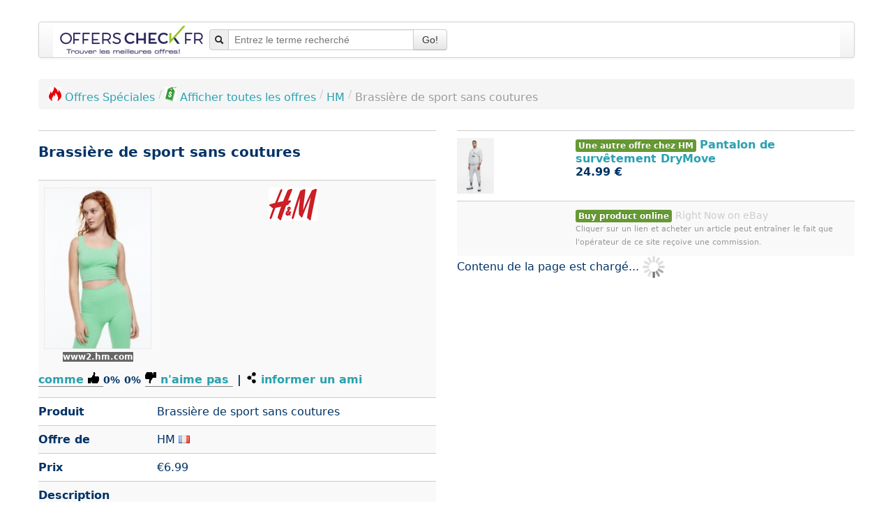

--- FILE ---
content_type: text/html; charset=UTF-8
request_url: https://www.offerscheck.fr/hm/brassiere-de-sport-sans-coutures-35yz
body_size: 50971
content:
<!DOCTYPE html>
<html lang="fr-FR">

<head prefix="og: http://ogp.me/ns# product: http://ogp.me/ns/product#">
	<meta http-equiv="Content-Type" content="text/html; charset=utf-8">
<link rel="icon" href="https://www.offerscheck.fr/favicon.ico" type="image/x-icon">
<link rel="icon" href="https://www.offerscheck.fr/star_32x32.png" type="image/png">
<link rel="apple-touch-icon" href="https://www.offerscheck.fr/star_32x32.png">
<meta name="robots" content="index, follow"><meta name="googlebot" content="index, follow">
<meta property="og:type" content="product">
<meta property="og:image:url" content="https://www.offerscheck.fr/interface/offer/image/720543">
<meta property="og:title" content="Brassi&egrave;re de sport sans coutures">
<meta property="product:sale_price:amount" content="6.99">
<meta property="product:sale_price:currency" content="EUR">
<meta property="og:creator" content="Joachim Ruf">
<meta property="og:site_name" content="OffersCheck">
<meta property="og:locale" content="fr_FR">
<meta name="description" content="Brassi&egrave;re de sport sans coutures &agrave; HM ">
<meta name="date" content="2023-07-09">
<meta name="author" content="OffersCheck, Moteur de recherche d'offres">
<meta name="viewport" content="width=device-width, initial-scale=1.0">
<link rel="stylesheet" type="text/css" media="all" href="https://www.offerscheck.fr/css/shrink_default_v1.css">
<style media="all">
			h1 {
				margin-top: -10px;
    			font-size: 20px!important;
    		}
			.logo { max-height: 80px; }
			.selected { border: solid 2px green; }
		</style>
<style media="all">/*! * Bootstrap v2.3.2 */.clearfix{*zoom:1}.clearfix:before,.clearfix:after{display:table;content:"";line-height:0}.clearfix:after{clear:both}.hide-text{font:0/0 a;color:transparent;text-shadow:none;background-color:transparent;border:0}.input-block-level{display:block;width:100%;min-height:30px;-webkit-box-sizing:border-box;-moz-box-sizing:border-box;box-sizing:border-box}article,aside,details,figcaption,figure,footer,header,hgroup,nav,section{display:block}audio,canvas,video{display:inline-block;*display:inline;*zoom:1}audio:not([controls]){display:none}html{font-size:100%;-webkit-text-size-adjust:100%;-ms-text-size-adjust:100%}a:focus{outline:thin dotted #333;outline:5px auto -webkit-focus-ring-color;outline-offset:-2px}a:hover,a:active{outline:0}sub,sup{position:relative;font-size:75%;line-height:0;vertical-align:baseline}sup{top:-.5em}sub{bottom:-.25em}img{max-width:100%;width:auto;height:auto;vertical-align:middle;border:0;-ms-interpolation-mode:bicubic}#map_canvas img,.google-maps img{max-width:none}button,input,select,textarea{margin:0;font-size:100%;vertical-align:middle}button,input{*overflow:visible;line-height:normal}button::-moz-focus-inner,input::-moz-focus-inner{padding:0;border:0}button,html input[type="button"],input[type="reset"],input[type="submit"]{-webkit-appearance:button;cursor:pointer}label,select,button,input[type="button"],input[type="reset"],input[type="submit"],input[type="radio"],input[type="checkbox"]{cursor:pointer}input[type="search"]{-webkit-box-sizing:content-box;-moz-box-sizing:content-box;box-sizing:content-box;-webkit-appearance:textfield}input[type="search"]::-webkit-search-decoration,input[type="search"]::-webkit-search-cancel-button{-webkit-appearance:none}textarea{overflow:auto;vertical-align:top}@media print{*{text-shadow:none!important;color:#000!important;background:transparent!important;box-shadow:none!important}a,a:visited{text-decoration:underline}a[href]:after{content:" (" attr(href) ")"}abbr[title]:after{content:" (" attr(title) ")"}.ir a:after,a[href^="javascript:"]:after,a[href^="#"]:after{content:""}pre,blockquote{border:1px solid #999;page-break-inside:avoid}thead{display:table-header-group}tr,img{page-break-inside:avoid}img{max-width:100%!important}@page{margin:.5cm}p,h2,h3{orphans:3;widows:3}h2,h3{page-break-after:avoid}}body{margin:0;font-family:Helvetica Neue,Helvetica,Arial,sans-serif;font-size:14px;line-height:20px;color:#202549;background-color:#fff}a{color:#2ba1af;text-decoration:none}a:hover,a:focus{color:#1c6972;text-decoration:underline}.img-rounded{-webkit-border-radius:6px;-moz-border-radius:6px;border-radius:6px}.img-polaroid{padding:4px;background-color:#fff;border:1px solid #ccc;border:1px solid rgba(0,0,0,.2);-webkit-box-shadow:0 1px 3px rgba(0,0,0,.1);-moz-box-shadow:0 1px 3px rgba(0,0,0,.1);box-shadow:0 1px 3px rgba(0,0,0,.1)}.img-circle{-webkit-border-radius:500px;-moz-border-radius:500px;border-radius:500px}.row{margin-left:-20px;*zoom:1}.row:before,.row:after{display:table;content:"";line-height:0}.row:after{clear:both}[class*="span"]{float:left;min-height:1px;margin-left:20px}.container,.navbar-static-top .container,.navbar-fixed-top .container,.navbar-fixed-bottom .container,.span12{width:940px}.span11{width:860px}.span10{width:780px}.span9{width:700px}.span8{width:620px}.span7{width:540px}.span6{width:460px}.span5{width:380px}.span4{width:300px}.span3{width:220px}.span2{width:140px}.span1{width:60px}.offset12{margin-left:980px}.offset11{margin-left:900px}.offset10{margin-left:820px}.offset9{margin-left:740px}.offset8{margin-left:660px}.offset7{margin-left:580px}.offset6{margin-left:500px}.offset5{margin-left:420px}.offset4{margin-left:340px}.offset3{margin-left:260px}.offset2{margin-left:180px}.offset1{margin-left:100px}.row-fluid{width:100%;*zoom:1}.row-fluid:before,.row-fluid:after{display:table;content:"";line-height:0}.row-fluid:after{clear:both}.row-fluid [class*="span"]{display:block;width:100%;min-height:30px;-webkit-box-sizing:border-box;-moz-box-sizing:border-box;box-sizing:border-box;float:left;margin-left:2.127659574468085%;*margin-left:2.074468085106383%}.row-fluid [class*="span"]:first-child{margin-left:0}.row-fluid .controls-row [class*="span"]+[class*="span"]{margin-left:2.127659574468085%}.row-fluid .span12{width:100%;*width:99.94680851063829%}.row-fluid .span11{width:91.48936170212765%;*width:91.43617021276594%}.row-fluid .span10{width:82.97872340425532%;*width:82.92553191489361%}.row-fluid .span9{width:74.46808510638297%;*width:74.41489361702126%}.row-fluid .span8{width:65.95744680851064%;*width:65.90425531914893%}.row-fluid .span7{width:57.44680851063829%;*width:57.39361702127659%}.row-fluid .span6{width:48.93617021276595%;*width:48.88297872340425%}.row-fluid .span5{width:40.42553191489362%;*width:40.37234042553192%}.row-fluid .span4{width:31.914893617021278%;*width:31.861702127659576%}.row-fluid .span3{width:23.404255319148934%;*width:23.351063829787233%}.row-fluid .span2{width:14.893617021276595%;*width:14.840425531914894%}.row-fluid .span1{width:6.382978723404255%;*width:6.329787234042553%}.row-fluid .offset12{margin-left:104.25531914893617%;*margin-left:104.14893617021275%}.row-fluid .offset12:first-child{margin-left:102.12765957446808%;*margin-left:102.02127659574467%}.row-fluid .offset11{margin-left:95.74468085106382%;*margin-left:95.6382978723404%}.row-fluid .offset11:first-child{margin-left:93.61702127659574%;*margin-left:93.51063829787232%}.row-fluid .offset10{margin-left:87.23404255319149%;*margin-left:87.12765957446807%}.row-fluid .offset10:first-child{margin-left:85.1063829787234%;*margin-left:84.99999999999999%}.row-fluid .offset9{margin-left:78.72340425531914%;*margin-left:78.61702127659572%}.row-fluid .offset9:first-child{margin-left:76.59574468085106%;*margin-left:76.48936170212764%}.row-fluid .offset8{margin-left:70.2127659574468%;*margin-left:70.10638297872339%}.row-fluid .offset8:first-child{margin-left:68.08510638297872%;*margin-left:67.9787234042553%}.row-fluid .offset7{margin-left:61.70212765957446%;*margin-left:61.59574468085106%}.row-fluid .offset7:first-child{margin-left:59.574468085106375%;*margin-left:59.46808510638297%}.row-fluid .offset6{margin-left:53.191489361702125%;*margin-left:53.085106382978715%}.row-fluid .offset6:first-child{margin-left:51.063829787234035%;*margin-left:50.95744680851063%}.row-fluid .offset5{margin-left:44.68085106382979%;*margin-left:44.57446808510638%}.row-fluid .offset5:first-child{margin-left:42.5531914893617%;*margin-left:42.4468085106383%}.row-fluid .offset4{margin-left:36.170212765957444%;*margin-left:36.06382978723405%}.row-fluid .offset4:first-child{margin-left:34.04255319148936%;*margin-left:33.93617021276596%}.row-fluid .offset3{margin-left:27.659574468085104%;*margin-left:27.5531914893617%}.row-fluid .offset3:first-child{margin-left:25.53191489361702%;*margin-left:25.425531914893618%}.row-fluid .offset2{margin-left:19.148936170212764%;*margin-left:19.04255319148936%}.row-fluid .offset2:first-child{margin-left:17.02127659574468%;*margin-left:16.914893617021278%}.row-fluid .offset1{margin-left:10.638297872340425%;*margin-left:10.53191489361702%}.row-fluid .offset1:first-child{margin-left:8.51063829787234%;*margin-left:8.404255319148938%}[class*="span"].hide,.row-fluid [class*="span"].hide{display:none}[class*="span"].pull-right,.row-fluid [class*="span"].pull-right{float:right}.container{margin-right:auto;margin-left:auto;*zoom:1}.container:before,.container:after{display:table;content:"";line-height:0}.container:after{clear:both}.container-fluid{padding-right:20px;padding-left:20px;*zoom:1}.container-fluid:before,.container-fluid:after{display:table;content:"";line-height:0}.container-fluid:after{clear:both}p{margin:0 0 10px}.lead{margin-bottom:20px;font-size:21px;font-weight:200;line-height:30px}small{font-size:85%}strong{font-weight:700}em{font-style:italic}cite{font-style:normal}.muted{color:#999}a.muted:hover,a.muted:focus{color:grey}.text-warning{color:#c09853}a.text-warning:hover,a.text-warning:focus{color:#a47e3c}.text-error{color:#b94a48}a.text-error:hover,a.text-error:focus{color:#953b39}.text-info{color:#3a87ad}a.text-info:hover,a.text-info:focus{color:#2d6987}.text-success{color:#693}a.text-success:hover,a.text-success:focus{color:#356635}.text-left{text-align:left}.text-right{text-align:right}.text-center{text-align:center}h1,h2,h3,h4,h5,h6{margin:10px 0;font-family:inherit;font-weight:700;line-height:20px;color:inherit;text-rendering:optimizelegibility}h1 small,h2 small,h3 small,h4 small,h5 small,h6 small{font-weight:400;line-height:1;color:#999}h1,h2,h3{line-height:40px}h1{font-size:38.5px}h2{font-size:31.5px}h3{font-size:24.5px}h4{font-size:17.5px}h5{font-size:14px}h6{font-size:11.9px}h1 small{font-size:24.5px}h2 small{font-size:17.5px}h3 small,h4 small{font-size:14px}.page-header{padding-bottom:9px;margin:20px 0 30px;border-bottom:1px solid #eee}ul,ol{padding:0;margin:0 0 10px 25px}ul ul,ul ol,ol ol,ol ul{margin-bottom:0}li{line-height:20px}ul.unstyled,ol.unstyled,ul.inline,ol.inline{margin-left:0;list-style:none}ul.inline>li,ol.inline>li{display:inline-block;*display:inline;*zoom:1;padding-left:5px;padding-right:5px}dl{margin-bottom:20px}dt,dd{line-height:20px}dt{font-weight:700}dd{margin-left:10px}.dl-horizontal{*zoom:1}.dl-horizontal:before,.dl-horizontal:after{display:table;content:"";line-height:0}.dl-horizontal:after{clear:both}.dl-horizontal dt{float:left;width:160px;clear:left;text-align:right;overflow:hidden;text-overflow:ellipsis;white-space:nowrap}.dl-horizontal dd{margin-left:180px}hr{margin:20px 0;border:0;border-top:1px solid #eee;border-bottom:1px solid #fff}abbr[title],abbr[data-original-title]{cursor:help;border-bottom:1px dotted #999}abbr.initialism{font-size:90%;text-transform:uppercase}blockquote{padding:0 0 0 15px;margin:0 0 20px;border-left:5px solid #eee}blockquote p{margin-bottom:0;font-size:17.5px;font-weight:300;line-height:1.25}blockquote small{display:block;line-height:20px;color:#999}blockquote small:before{content:"\2014 \00A0"}blockquote.pull-right{float:right;padding-right:15px;padding-left:0;border-right:5px solid #eee;border-left:0}blockquote.pull-right p,blockquote.pull-right small{text-align:right}blockquote.pull-right small:before{content:""}blockquote.pull-right small:after{content:"\00A0 \2014"}q:before,q:after,blockquote:before,blockquote:after{content:""}address{display:block;margin-bottom:20px;font-style:normal;line-height:20px}code,pre{padding:0 3px 2px;font-family:Monaco,Menlo,Consolas,Courier New,monospace;font-size:12px;color:#333;-webkit-border-radius:3px;-moz-border-radius:3px;border-radius:3px}code{padding:2px 4px;color:#d14;background-color:#f7f7f9;border:1px solid #e1e1e8;white-space:nowrap}pre{display:block;padding:9.5px;margin:0 0 10px;font-size:13px;line-height:20px;word-break:break-all;word-wrap:break-word;white-space:pre;white-space:pre-wrap;background-color:#f5f5f5;border:1px solid #ccc;border:1px solid rgba(0,0,0,.15);-webkit-border-radius:4px;-moz-border-radius:4px;border-radius:4px}pre.prettyprint{margin-bottom:20px}pre code{padding:0;color:inherit;white-space:pre;white-space:pre-wrap;background-color:transparent;border:0}.pre-scrollable{max-height:340px;overflow-y:scroll}.label,.badge{display:inline-block;padding:2px 4px;font-size:11.844px;font-weight:700;line-height:14px;color:#fff;vertical-align:baseline;white-space:nowrap;text-shadow:0 -1px 0 rgba(0,0,0,.25);background-color:#999}.label{-webkit-border-radius:3px;-moz-border-radius:3px;border-radius:3px}.badge{padding-left:9px;padding-right:9px;-webkit-border-radius:9px;-moz-border-radius:9px;border-radius:9px}.label:empty,.badge:empty{display:none}a.label:hover,a.label:focus,a.badge:hover,a.badge:focus{color:#fff;text-decoration:none;cursor:pointer}.label-important,.badge-important{background-color:#b94a48}.label-important[href],.badge-important[href]{background-color:#953b39}.label-warning,.badge-warning{background-color:#f89406}.label-warning[href],.badge-warning[href]{background-color:#c67605}.label-success,.badge-success{background-color:#693}.label-success[href],.badge-success[href]{background-color:#356635}.label-info,.badge-info{background-color:#3a87ad}.label-info[href],.badge-info[href]{background-color:#2d6987}.label-inverse,.badge-inverse{background-color:#333}.label-inverse[href],.badge-inverse[href]{background-color:#1a1a1a}.btn .label,.btn .badge{position:relative;top:-1px}.btn-mini .label,.btn-mini .badge{top:0}table{max-width:100%;background-color:transparent;border-collapse:collapse;border-spacing:0}.table{width:100%;margin-bottom:20px}.table th,.table td{padding:8px;line-height:20px;text-align:left;vertical-align:top;border-top:1px solid #ddd}.table th{font-weight:700}.table thead th{vertical-align:bottom}.table caption+thead tr:first-child th,.table caption+thead tr:first-child td,.table colgroup+thead tr:first-child th,.table colgroup+thead tr:first-child td,.table thead:first-child tr:first-child th,.table thead:first-child tr:first-child td{border-top:0}.table tbody+tbody{border-top:2px solid #ddd}.table .table{background-color:#fff}.table-condensed th,.table-condensed td{padding:4px 5px}.table-bordered{border:1px solid #ddd;border-collapse:separate;*border-collapse:collapse;border-left:0;-webkit-border-radius:4px;-moz-border-radius:4px;border-radius:4px}.table-bordered th,.table-bordered td{border-left:1px solid #ddd}.table-bordered caption+thead tr:first-child th,.table-bordered caption+tbody tr:first-child th,.table-bordered caption+tbody tr:first-child td,.table-bordered colgroup+thead tr:first-child th,.table-bordered colgroup+tbody tr:first-child th,.table-bordered colgroup+tbody tr:first-child td,.table-bordered thead:first-child tr:first-child th,.table-bordered tbody:first-child tr:first-child th,.table-bordered tbody:first-child tr:first-child td{border-top:0}.table-bordered thead:first-child tr:first-child>th:first-child,.table-bordered tbody:first-child tr:first-child>td:first-child,.table-bordered tbody:first-child tr:first-child>th:first-child{-webkit-border-top-left-radius:4px;-moz-border-radius-topleft:4px;border-top-left-radius:4px}.table-bordered thead:first-child tr:first-child>th:last-child,.table-bordered tbody:first-child tr:first-child>td:last-child,.table-bordered tbody:first-child tr:first-child>th:last-child{-webkit-border-top-right-radius:4px;-moz-border-radius-topright:4px;border-top-right-radius:4px}.table-bordered thead:last-child tr:last-child>th:first-child,.table-bordered tbody:last-child tr:last-child>td:first-child,.table-bordered tbody:last-child tr:last-child>th:first-child,.table-bordered tfoot:last-child tr:last-child>td:first-child,.table-bordered tfoot:last-child tr:last-child>th:first-child{-webkit-border-bottom-left-radius:4px;-moz-border-radius-bottomleft:4px;border-bottom-left-radius:4px}.table-bordered thead:last-child tr:last-child>th:last-child,.table-bordered tbody:last-child tr:last-child>td:last-child,.table-bordered tbody:last-child tr:last-child>th:last-child,.table-bordered tfoot:last-child tr:last-child>td:last-child,.table-bordered tfoot:last-child tr:last-child>th:last-child{-webkit-border-bottom-right-radius:4px;-moz-border-radius-bottomright:4px;border-bottom-right-radius:4px}.table-bordered tfoot+tbody:last-child tr:last-child td:first-child{-webkit-border-bottom-left-radius:0;-moz-border-radius-bottomleft:0;border-bottom-left-radius:0}.table-bordered tfoot+tbody:last-child tr:last-child td:last-child{-webkit-border-bottom-right-radius:0;-moz-border-radius-bottomright:0;border-bottom-right-radius:0}.table-bordered caption+thead tr:first-child th:first-child,.table-bordered caption+tbody tr:first-child td:first-child,.table-bordered colgroup+thead tr:first-child th:first-child,.table-bordered colgroup+tbody tr:first-child td:first-child{-webkit-border-top-left-radius:4px;-moz-border-radius-topleft:4px;border-top-left-radius:4px}.table-bordered caption+thead tr:first-child th:last-child,.table-bordered caption+tbody tr:first-child td:last-child,.table-bordered colgroup+thead tr:first-child th:last-child,.table-bordered colgroup+tbody tr:first-child td:last-child{-webkit-border-top-right-radius:4px;-moz-border-radius-topright:4px;border-top-right-radius:4px}.table-striped tbody>tr:nth-child(odd)>td,.table-striped tbody>tr:nth-child(odd)>th{background-color:#f9f9f9}.table-hover tbody tr:hover>td,.table-hover tbody tr:hover>th{background-color:#f5f5f5}table td[class*="span"],table th[class*="span"],.row-fluid table td[class*="span"],.row-fluid table th[class*="span"]{display:table-cell;float:none;margin-left:0}.table td.span1,.table th.span1{float:none;width:44px;margin-left:0}.table td.span2,.table th.span2{float:none;width:124px;margin-left:0}.table td.span3,.table th.span3{float:none;width:204px;margin-left:0}.table td.span4,.table th.span4{float:none;width:284px;margin-left:0}.table td.span5,.table th.span5{float:none;width:364px;margin-left:0}.table td.span6,.table th.span6{float:none;width:444px;margin-left:0}.table td.span7,.table th.span7{float:none;width:524px;margin-left:0}.table td.span8,.table th.span8{float:none;width:604px;margin-left:0}.table td.span9,.table th.span9{float:none;width:684px;margin-left:0}.table td.span10,.table th.span10{float:none;width:764px;margin-left:0}.table td.span11,.table th.span11{float:none;width:844px;margin-left:0}.table td.span12,.table th.span12{float:none;width:924px;margin-left:0}.table tbody tr.success>td{background-color:#dff0d8}.table tbody tr.error>td{background-color:#f2dede}.table tbody tr.warning>td{background-color:#fcf8e3}.table tbody tr.info>td{background-color:#d9edf7}.table-hover tbody tr.success:hover>td{background-color:#d0e9c6}.table-hover tbody tr.error:hover>td{background-color:#ebcccc}.table-hover tbody tr.warning:hover>td{background-color:#faf2cc}.table-hover tbody tr.info:hover>td{background-color:#c4e3f3}form{margin:0 0 20px}fieldset{padding:0;margin:0;border:0}legend{display:block;width:100%;padding:0;margin-bottom:20px;font-size:21px;line-height:40px;color:#333;border:0;border-bottom:1px solid #e5e5e5}legend small{font-size:15px;color:#999}label,input,button,select,textarea{font-size:14px;font-weight:400;line-height:20px}input,button,select,textarea{font-family:Helvetica Neue,Helvetica,Arial,sans-serif}label{display:block;margin-bottom:5px}select,textarea,input[type="text"],input[type="password"],input[type="datetime"],input[type="datetime-local"],input[type="date"],input[type="month"],input[type="time"],input[type="week"],input[type="number"],input[type="email"],input[type="url"],input[type="search"],input[type="tel"],input[type="color"],.uneditable-input{display:inline-block;height:20px;padding:4px 6px;margin-bottom:10px;font-size:14px;line-height:20px;color:#555;-webkit-border-radius:4px;-moz-border-radius:4px;border-radius:4px;vertical-align:middle}input,textarea,.uneditable-input{width:206px}textarea{height:auto}textarea,input[type="text"],input[type="password"],input[type="datetime"],input[type="datetime-local"],input[type="date"],input[type="month"],input[type="time"],input[type="week"],input[type="number"],input[type="email"],input[type="url"],input[type="search"],input[type="tel"],input[type="color"],.uneditable-input{background-color:#fff;border:1px solid #ccc;-webkit-box-shadow:inset 0 1px 1px rgba(0,0,0,.075);-moz-box-shadow:inset 0 1px 1px rgba(0,0,0,.075);box-shadow:inset 0 1px 1px rgba(0,0,0,.075);-webkit-transition:border linear .2s,box-shadow linear .2s;-moz-transition:border linear .2s,box-shadow linear .2s;-o-transition:border linear .2s,box-shadow linear .2s;transition:border linear .2s,box-shadow linear .2s}textarea:focus,input[type="text"]:focus,input[type="password"]:focus,input[type="datetime"]:focus,input[type="datetime-local"]:focus,input[type="date"]:focus,input[type="month"]:focus,input[type="time"]:focus,input[type="week"]:focus,input[type="number"]:focus,input[type="email"]:focus,input[type="url"]:focus,input[type="search"]:focus,input[type="tel"]:focus,input[type="color"]:focus,.uneditable-input:focus{border-color:rgba(82,168,236,.8);outline:0;outline:thin dotted;-webkit-box-shadow:inset 0 1px 1px rgba(0,0,0,.075),0 0 8px rgba(82,168,236,.6);-moz-box-shadow:inset 0 1px 1px rgba(0,0,0,.075),0 0 8px rgba(82,168,236,.6);box-shadow:inset 0 1px 1px rgba(0,0,0,.075),0 0 8px rgba(82,168,236,.6)}input[type="radio"],input[type="checkbox"]{margin:4px 0 0;*margin-top:0;margin-top:1px;line-height:normal}input[type="file"],input[type="image"],input[type="submit"],input[type="reset"],input[type="button"],input[type="radio"],input[type="checkbox"]{width:auto}select,input[type="file"]{height:30px;*margin-top:4px;line-height:30px}select{width:220px;border:1px solid #ccc;background-color:#fff}select[multiple],select[size]{height:auto}select:focus,input[type="file"]:focus,input[type="radio"]:focus,input[type="checkbox"]:focus{outline:thin dotted #333;outline:5px auto -webkit-focus-ring-color;outline-offset:-2px}.uneditable-input,.uneditable-textarea{color:#999;background-color:#fcfcfc;border-color:#ccc;-webkit-box-shadow:inset 0 1px 2px rgba(0,0,0,.025);-moz-box-shadow:inset 0 1px 2px rgba(0,0,0,.025);box-shadow:inset 0 1px 2px rgba(0,0,0,.025);cursor:not-allowed}.uneditable-input{overflow:hidden;white-space:nowrap}.uneditable-textarea{width:auto;height:auto}input:-moz-placeholder,textarea:-moz-placeholder,input:-ms-input-placeholder,textarea:-ms-input-placeholder,input::-webkit-input-placeholder,textarea::-webkit-input-placeholder{color:#999}.radio,.checkbox{min-height:20px;padding-left:20px}.radio input[type="radio"],.checkbox input[type="checkbox"]{float:left;margin-left:-20px}.controls>.radio:first-child,.controls>.checkbox:first-child{padding-top:5px}.radio.inline,.checkbox.inline{display:inline-block;padding-top:5px;margin-bottom:0;vertical-align:middle}.radio.inline+.radio.inline,.checkbox.inline+.checkbox.inline{margin-left:10px}.input-mini{width:60px}.input-small{width:90px}.input-medium{width:150px}.input-large{width:210px}.input-xlarge{width:270px}.input-xxlarge{width:530px}input[class*="span"],select[class*="span"],textarea[class*="span"],.uneditable-input[class*="span"],.row-fluid input[class*="span"],.row-fluid select[class*="span"],.row-fluid textarea[class*="span"],.row-fluid .uneditable-input[class*="span"]{float:none;margin-left:0}.input-append input[class*="span"],.input-append .uneditable-input[class*="span"],.input-prepend input[class*="span"],.input-prepend .uneditable-input[class*="span"],.row-fluid input[class*="span"],.row-fluid select[class*="span"],.row-fluid textarea[class*="span"],.row-fluid .uneditable-input[class*="span"],.row-fluid .input-prepend [class*="span"],.row-fluid .input-append [class*="span"]{display:inline-block}input,textarea,.uneditable-input{margin-left:0}.controls-row [class*="span"]+[class*="span"]{margin-left:20px}input.span12,textarea.span12,.uneditable-input.span12{width:926px}input.span11,textarea.span11,.uneditable-input.span11{width:846px}input.span10,textarea.span10,.uneditable-input.span10{width:766px}input.span9,textarea.span9,.uneditable-input.span9{width:686px}input.span8,textarea.span8,.uneditable-input.span8{width:606px}input.span7,textarea.span7,.uneditable-input.span7{width:526px}input.span6,textarea.span6,.uneditable-input.span6{width:446px}input.span5,textarea.span5,.uneditable-input.span5{width:366px}input.span4,textarea.span4,.uneditable-input.span4{width:286px}input.span3,textarea.span3,.uneditable-input.span3{width:206px}input.span2,textarea.span2,.uneditable-input.span2{width:126px}input.span1,textarea.span1,.uneditable-input.span1{width:46px}.controls-row{*zoom:1}.controls-row:before,.controls-row:after{display:table;content:"";line-height:0}.controls-row:after{clear:both}.controls-row [class*="span"],.row-fluid .controls-row [class*="span"]{float:left}.controls-row .checkbox[class*="span"],.controls-row .radio[class*="span"]{padding-top:5px}input[disabled],select[disabled],textarea[disabled],input[readonly],select[readonly],textarea[readonly]{cursor:not-allowed;background-color:#eee}input[type="radio"][disabled],input[type="checkbox"][disabled],input[type="radio"][readonly],input[type="checkbox"][readonly]{background-color:transparent}.control-group.warning .control-label,.control-group.warning .help-block,.control-group.warning .help-inline,.control-group.warning .checkbox,.control-group.warning .radio,.control-group.warning input,.control-group.warning select,.control-group.warning textarea{color:#c09853}.control-group.warning input,.control-group.warning select,.control-group.warning textarea{border-color:#c09853;-webkit-box-shadow:inset 0 1px 1px rgba(0,0,0,.075);-moz-box-shadow:inset 0 1px 1px rgba(0,0,0,.075);box-shadow:inset 0 1px 1px rgba(0,0,0,.075)}.control-group.warning input:focus,.control-group.warning select:focus,.control-group.warning textarea:focus{border-color:#a47e3c;-webkit-box-shadow:inset 0 1px 1px rgba(0,0,0,.075),0 0 6px #dbc59e;-moz-box-shadow:inset 0 1px 1px rgba(0,0,0,.075),0 0 6px #dbc59e;box-shadow:inset 0 1px 1px rgba(0,0,0,.075),0 0 6px #dbc59e}.control-group.warning .input-prepend .add-on,.control-group.warning .input-append .add-on{color:#c09853;background-color:#fcf8e3;border-color:#c09853}.control-group.error .control-label,.control-group.error .help-block,.control-group.error .help-inline,.control-group.error .checkbox,.control-group.error .radio,.control-group.error input,.control-group.error select,.control-group.error textarea{color:#b94a48}.control-group.error input,.control-group.error select,.control-group.error textarea{border-color:#b94a48;-webkit-box-shadow:inset 0 1px 1px rgba(0,0,0,.075);-moz-box-shadow:inset 0 1px 1px rgba(0,0,0,.075);box-shadow:inset 0 1px 1px rgba(0,0,0,.075)}.control-group.error input:focus,.control-group.error select:focus,.control-group.error textarea:focus{border-color:#953b39;-webkit-box-shadow:inset 0 1px 1px rgba(0,0,0,.075),0 0 6px #d59392;-moz-box-shadow:inset 0 1px 1px rgba(0,0,0,.075),0 0 6px #d59392;box-shadow:inset 0 1px 1px rgba(0,0,0,.075),0 0 6px #d59392}.control-group.error .input-prepend .add-on,.control-group.error .input-append .add-on{color:#b94a48;background-color:#f2dede;border-color:#b94a48}.control-group.success .control-label,.control-group.success .help-block,.control-group.success .help-inline,.control-group.success .checkbox,.control-group.success .radio,.control-group.success input,.control-group.success select,.control-group.success textarea{color:#693}.control-group.success input,.control-group.success select,.control-group.success textarea{border-color:#693;-webkit-box-shadow:inset 0 1px 1px rgba(0,0,0,.075);-moz-box-shadow:inset 0 1px 1px rgba(0,0,0,.075);box-shadow:inset 0 1px 1px rgba(0,0,0,.075)}.control-group.success input:focus,.control-group.success select:focus,.control-group.success textarea:focus{border-color:#356635;-webkit-box-shadow:inset 0 1px 1px rgba(0,0,0,.075),0 0 6px #7aba7b;-moz-box-shadow:inset 0 1px 1px rgba(0,0,0,.075),0 0 6px #7aba7b;box-shadow:inset 0 1px 1px rgba(0,0,0,.075),0 0 6px #7aba7b}.control-group.success .input-prepend .add-on,.control-group.success .input-append .add-on{color:#693;background-color:#dff0d8;border-color:#693}.control-group.info .control-label,.control-group.info .help-block,.control-group.info .help-inline,.control-group.info .checkbox,.control-group.info .radio,.control-group.info input,.control-group.info select,.control-group.info textarea{color:#3a87ad}.control-group.info input,.control-group.info select,.control-group.info textarea{border-color:#3a87ad;-webkit-box-shadow:inset 0 1px 1px rgba(0,0,0,.075);-moz-box-shadow:inset 0 1px 1px rgba(0,0,0,.075);box-shadow:inset 0 1px 1px rgba(0,0,0,.075)}.control-group.info input:focus,.control-group.info select:focus,.control-group.info textarea:focus{border-color:#2d6987;-webkit-box-shadow:inset 0 1px 1px rgba(0,0,0,.075),0 0 6px #7ab5d3;-moz-box-shadow:inset 0 1px 1px rgba(0,0,0,.075),0 0 6px #7ab5d3;box-shadow:inset 0 1px 1px rgba(0,0,0,.075),0 0 6px #7ab5d3}.control-group.info .input-prepend .add-on,.control-group.info .input-append .add-on{color:#3a87ad;background-color:#d9edf7;border-color:#3a87ad}input:focus:invalid,textarea:focus:invalid,select:focus:invalid{color:#b94a48;border-color:#ee5f5b}input:focus:invalid:focus,textarea:focus:invalid:focus,select:focus:invalid:focus{border-color:#e9322d;-webkit-box-shadow:0 0 6px #f8b9b7;-moz-box-shadow:0 0 6px #f8b9b7;box-shadow:0 0 6px #f8b9b7}.form-actions{padding:19px 20px 20px;margin-top:20px;margin-bottom:20px;background-color:#f5f5f5;border-top:1px solid #e5e5e5;*zoom:1}.form-actions:before,.form-actions:after{display:table;content:"";line-height:0}.form-actions:after{clear:both}.help-block,.help-inline{color:#37407e}.help-block{display:block;margin-bottom:10px}.help-inline{display:inline-block;*display:inline;*zoom:1;vertical-align:middle;padding-left:5px}.input-append,.input-prepend{display:inline-block;margin-bottom:10px;vertical-align:middle;font-size:0;white-space:nowrap}.input-append input,.input-prepend input,.input-append select,.input-prepend select,.input-append .uneditable-input,.input-prepend .uneditable-input,.input-append .dropdown-menu,.input-prepend .dropdown-menu,.input-append .popover,.input-prepend .popover{font-size:14px}.input-append input,.input-prepend input,.input-append select,.input-prepend select,.input-append .uneditable-input,.input-prepend .uneditable-input{position:relative;margin-bottom:0;*margin-left:0;vertical-align:top;-webkit-border-radius:0 4px 4px 0;-moz-border-radius:0 4px 4px 0;border-radius:0 4px 4px 0}.input-append input:focus,.input-prepend input:focus,.input-append select:focus,.input-prepend select:focus,.input-append .uneditable-input:focus,.input-prepend .uneditable-input:focus{z-index:2}.input-append .add-on,.input-prepend .add-on{display:inline-block;width:auto;height:20px;min-width:16px;padding:4px 5px;font-size:14px;font-weight:400;line-height:20px;text-align:center;text-shadow:0 1px 0 #fff;background-color:#eee;border:1px solid #ccc}.input-append .add-on,.input-prepend .add-on,.input-append .btn,.input-prepend .btn,.input-append .btn-group>.dropdown-toggle,.input-prepend .btn-group>.dropdown-toggle{vertical-align:top;-webkit-border-radius:0;-moz-border-radius:0;border-radius:0}.input-append .active,.input-prepend .active{background-color:#a9dba9;border-color:#46a546}.input-prepend .add-on,.input-prepend .btn{margin-right:-1px}.input-prepend .add-on:first-child,.input-prepend .btn:first-child,.input-append input,.input-append select,.input-append .uneditable-input{-webkit-border-radius:4px 0 0 4px;-moz-border-radius:4px 0 0 4px;border-radius:4px 0 0 4px}.input-append input+.btn-group .btn:last-child,.input-append select+.btn-group .btn:last-child,.input-append .uneditable-input+.btn-group .btn:last-child{-webkit-border-radius:0 4px 4px 0;-moz-border-radius:0 4px 4px 0;border-radius:0 4px 4px 0}.input-append .add-on,.input-append .btn,.input-append .btn-group{margin-left:-1px}.input-append .add-on:last-child,.input-append .btn:last-child,.input-append .btn-group:last-child>.dropdown-toggle{-webkit-border-radius:0 4px 4px 0;-moz-border-radius:0 4px 4px 0;border-radius:0 4px 4px 0}.input-prepend.input-append input,.input-prepend.input-append select,.input-prepend.input-append .uneditable-input{-webkit-border-radius:0;-moz-border-radius:0;border-radius:0}.input-prepend.input-append input+.btn-group .btn,.input-prepend.input-append select+.btn-group .btn,.input-prepend.input-append .uneditable-input+.btn-group .btn{-webkit-border-radius:0 4px 4px 0;-moz-border-radius:0 4px 4px 0;border-radius:0 4px 4px 0}.input-prepend.input-append .add-on:first-child,.input-prepend.input-append .btn:first-child{margin-right:-1px;-webkit-border-radius:4px 0 0 4px;-moz-border-radius:4px 0 0 4px;border-radius:4px 0 0 4px}.input-prepend.input-append .add-on:last-child,.input-prepend.input-append .btn:last-child{margin-left:-1px;-webkit-border-radius:0 4px 4px 0;-moz-border-radius:0 4px 4px 0;border-radius:0 4px 4px 0}.input-prepend.input-append .btn-group:first-child{margin-left:0}input.search-query{padding-right:14px;padding-right:4px;padding-left:14px;padding-left:4px;margin-bottom:0;-webkit-border-radius:15px;-moz-border-radius:15px;border-radius:15px}.form-search .input-append .search-query,.form-search .input-prepend .search-query{-webkit-border-radius:0;-moz-border-radius:0;border-radius:0}.form-search .input-append .search-query{-webkit-border-radius:14px 0 0 14px;-moz-border-radius:14px 0 0 14px;border-radius:14px 0 0 14px}.form-search .input-append .btn,.form-search .input-prepend .search-query{-webkit-border-radius:0 14px 14px 0;-moz-border-radius:0 14px 14px 0;border-radius:0 14px 14px 0}.form-search .input-prepend .btn{-webkit-border-radius:14px 0 0 14px;-moz-border-radius:14px 0 0 14px;border-radius:14px 0 0 14px}.form-search input,.form-inline input,.form-horizontal input,.form-search textarea,.form-inline textarea,.form-horizontal textarea,.form-search select,.form-inline select,.form-horizontal select,.form-search .help-inline,.form-inline .help-inline,.form-horizontal .help-inline,.form-search .uneditable-input,.form-inline .uneditable-input,.form-horizontal .uneditable-input,.form-search .input-prepend,.form-inline .input-prepend,.form-horizontal .input-prepend,.form-search .input-append,.form-inline .input-append,.form-horizontal .input-append{display:inline-block;*display:inline;*zoom:1;margin-bottom:0;vertical-align:middle}.form-search .hide,.form-inline .hide,.form-horizontal .hide{display:none}.form-search label,.form-inline label,.form-search .btn-group,.form-inline .btn-group{display:inline-block}.form-search .input-append,.form-inline .input-append,.form-search .input-prepend,.form-inline .input-prepend{margin-bottom:0}.form-search .radio,.form-search .checkbox,.form-inline .radio,.form-inline .checkbox{padding-left:0;margin-bottom:0;vertical-align:middle}.form-search .radio input[type="radio"],.form-search .checkbox input[type="checkbox"],.form-inline .radio input[type="radio"],.form-inline .checkbox input[type="checkbox"]{float:left;margin-right:3px;margin-left:0}.control-group{margin-bottom:10px}legend+.control-group{margin-top:20px;-webkit-margin-top-collapse:separate}.form-horizontal .control-group{margin-bottom:20px;*zoom:1}.form-horizontal .control-group:before,.form-horizontal .control-group:after{display:table;content:"";line-height:0}.form-horizontal .control-group:after{clear:both}.form-horizontal .control-label{float:left;width:160px;padding-top:5px;text-align:right}.form-horizontal .controls{*display:inline-block;*padding-left:20px;margin-left:180px;*margin-left:0}.form-horizontal .controls:first-child{*padding-left:180px}.form-horizontal .help-block{margin-bottom:0}.form-horizontal input+.help-block,.form-horizontal select+.help-block,.form-horizontal textarea+.help-block,.form-horizontal .uneditable-input+.help-block,.form-horizontal .input-prepend+.help-block,.form-horizontal .input-append+.help-block{margin-top:10px}.form-horizontal .form-actions{padding-left:180px}.btn{display:inline-block;*display:inline;*zoom:1;padding:4px 12px;margin-bottom:0;font-size:14px;line-height:20px;text-align:center;vertical-align:middle;cursor:pointer;color:#333;text-shadow:0 1px 1px rgba(255,255,255,.75);background-color:#f5f5f5;background-image:-moz-linear-gradient(top,#fff,#e6e6e6);background-image:-webkit-gradient(linear,0 0,0 100%,from(#fff),to(#e6e6e6));background-image:-webkit-linear-gradient(top,#fff,#e6e6e6);background-image:-o-linear-gradient(top,#fff,#e6e6e6);background-image:linear-gradient(to bottom,#fff,#e6e6e6);background-repeat:repeat-x;filter:progid:DXImageTransform.Microsoft.gradient(startColorstr='#ffffffff', endColorstr='#ffe6e6e6', GradientType=0);border-color:#e6e6e6 #e6e6e6 #bfbfbf;border-color:rgba(0,0,0,.1) rgba(0,0,0,.1) rgba(0,0,0,.25);*background-color:#e6e6e6;filter:progid:DXImageTransform.Microsoft.gradient(enabled = false);border:1px solid #ccc;*border:0;border-bottom-color:#b3b3b3;-webkit-border-radius:4px;-moz-border-radius:4px;border-radius:4px;*margin-left:.3em;-webkit-box-shadow:inset 0 1px 0 rgba(255,255,255,.2),0 1px 2px rgba(0,0,0,.05);-moz-box-shadow:inset 0 1px 0 rgba(255,255,255,.2),0 1px 2px rgba(0,0,0,.05);box-shadow:inset 0 1px 0 rgba(255,255,255,.2),0 1px 2px rgba(0,0,0,.05)}.btn:hover,.btn:focus,.btn:active,.btn.active,.btn.disabled,.btn[disabled]{color:#333;background-color:#e6e6e6;*background-color:#d9d9d9}.btn:active,.btn.active{background-color:#ccc}.btn:first-child{*margin-left:0}.btn:hover,.btn:focus{color:#333;text-decoration:none;background-position:0 -15px;-webkit-transition:background-position .1s linear;-moz-transition:background-position .1s linear;-o-transition:background-position .1s linear;transition:background-position .1s linear}.btn:focus{outline:thin dotted #333;outline:5px auto -webkit-focus-ring-color;outline-offset:-2px}.btn.active,.btn:active{background-image:none;outline:0;-webkit-box-shadow:inset 0 2px 4px rgba(0,0,0,.15),0 1px 2px rgba(0,0,0,.05);-moz-box-shadow:inset 0 2px 4px rgba(0,0,0,.15),0 1px 2px rgba(0,0,0,.05);box-shadow:inset 0 2px 4px rgba(0,0,0,.15),0 1px 2px rgba(0,0,0,.05)}.btn.disabled,.btn[disabled]{cursor:default;background-image:none;opacity:.65;filter:alpha(opacity=65);-webkit-box-shadow:none;-moz-box-shadow:none;box-shadow:none}.btn-large{padding:11px 19px;font-size:17.5px;-webkit-border-radius:6px;-moz-border-radius:6px;border-radius:6px}.btn-large [class^="icon-"],.btn-large [class*=" icon-"]{margin-top:4px}.btn-small{padding:2px 10px;font-size:11.9px;-webkit-border-radius:3px;-moz-border-radius:3px;border-radius:3px}.btn-small [class^="icon-"],.btn-small [class*=" icon-"]{margin-top:0}.btn-mini [class^="icon-"],.btn-mini [class*=" icon-"]{margin-top:-1px}.btn-mini{padding:0 6px;font-size:10.5px;-webkit-border-radius:3px;-moz-border-radius:3px;border-radius:3px}.btn-block{display:block;width:100%;padding-left:0;padding-right:0;-webkit-box-sizing:border-box;-moz-box-sizing:border-box;box-sizing:border-box}.btn-block+.btn-block{margin-top:5px}input[type="submit"].btn-block,input[type="reset"].btn-block,input[type="button"].btn-block{width:100%}.btn-primary.active,.btn-warning.active,.btn-danger.active,.btn-success.active,.btn-info.active,.btn-inverse.active{color:rgba(255,255,255,.75)}.btn-primary{color:#fff;text-shadow:0 -1px 0 rgba(0,0,0,.25);background-color:#2b8faf;background-image:-moz-linear-gradient(top,#2ba1af,#2b75af);background-image:-webkit-gradient(linear,0 0,0 100%,from(#2ba1af),to(#2b75af));background-image:-webkit-linear-gradient(top,#2ba1af,#2b75af);background-image:-o-linear-gradient(top,#2ba1af,#2b75af);background-image:linear-gradient(to bottom,#2ba1af,#2b75af);background-repeat:repeat-x;filter:progid:DXImageTransform.Microsoft.gradient(startColorstr='#ff2ba1af', endColorstr='#ff2b75af', GradientType=0);border-color:#2b75af #2b75af #1c4c72;border-color:rgba(0,0,0,.1) rgba(0,0,0,.1) rgba(0,0,0,.25);*background-color:#2b75af;filter:progid:DXImageTransform.Microsoft.gradient(enabled = false)}.btn-primary:hover,.btn-primary:focus,.btn-primary:active,.btn-primary.active,.btn-primary.disabled,.btn-primary[disabled]{color:#fff;background-color:#2b75af;*background-color:#26679b}.btn-primary:active,.btn-primary.active{background-color:#215a86}.btn-warning{color:#fff;text-shadow:0 -1px 0 rgba(0,0,0,.25);background-color:#faa732;background-image:-moz-linear-gradient(top,#fbb450,#f89406);background-image:-webkit-gradient(linear,0 0,0 100%,from(#fbb450),to(#f89406));background-image:-webkit-linear-gradient(top,#fbb450,#f89406);background-image:-o-linear-gradient(top,#fbb450,#f89406);background-image:linear-gradient(to bottom,#fbb450,#f89406);background-repeat:repeat-x;filter:progid:DXImageTransform.Microsoft.gradient(startColorstr='#fffbb450', endColorstr='#fff89406', GradientType=0);border-color:#f89406 #f89406 #ad6704;border-color:rgba(0,0,0,.1) rgba(0,0,0,.1) rgba(0,0,0,.25);*background-color:#f89406;filter:progid:DXImageTransform.Microsoft.gradient(enabled = false)}.btn-warning:hover,.btn-warning:focus,.btn-warning:active,.btn-warning.active,.btn-warning.disabled,.btn-warning[disabled]{color:#fff;background-color:#f89406;*background-color:#df8505}.btn-warning:active,.btn-warning.active{background-color:#c67605}.btn-danger{color:#fff;text-shadow:0 -1px 0 rgba(0,0,0,.25);background-color:#da4f49;background-image:-moz-linear-gradient(top,#ee5f5b,#bd362f);background-image:-webkit-gradient(linear,0 0,0 100%,from(#ee5f5b),to(#bd362f));background-image:-webkit-linear-gradient(top,#ee5f5b,#bd362f);background-image:-o-linear-gradient(top,#ee5f5b,#bd362f);background-image:linear-gradient(to bottom,#ee5f5b,#bd362f);background-repeat:repeat-x;filter:progid:DXImageTransform.Microsoft.gradient(startColorstr='#ffee5f5b', endColorstr='#ffbd362f', GradientType=0);border-color:#bd362f #bd362f #802420;border-color:rgba(0,0,0,.1) rgba(0,0,0,.1) rgba(0,0,0,.25);*background-color:#bd362f;filter:progid:DXImageTransform.Microsoft.gradient(enabled = false)}.btn-danger:hover,.btn-danger:focus,.btn-danger:active,.btn-danger.active,.btn-danger.disabled,.btn-danger[disabled]{color:#fff;background-color:#bd362f;*background-color:#a9302a}.btn-danger:active,.btn-danger.active{background-color:#942a25}.btn-success{color:#fff;text-shadow:0 -1px 0 rgba(0,0,0,.25);background-color:#5bb75b;background-image:-moz-linear-gradient(top,#62c462,#51a351);background-image:-webkit-gradient(linear,0 0,0 100%,from(#62c462),to(#51a351));background-image:-webkit-linear-gradient(top,#62c462,#51a351);background-image:-o-linear-gradient(top,#62c462,#51a351);background-image:linear-gradient(to bottom,#62c462,#51a351);background-repeat:repeat-x;filter:progid:DXImageTransform.Microsoft.gradient(startColorstr='#ff62c462', endColorstr='#ff51a351', GradientType=0);border-color:#51a351 #51a351 #387038;border-color:rgba(0,0,0,.1) rgba(0,0,0,.1) rgba(0,0,0,.25);*background-color:#51a351;filter:progid:DXImageTransform.Microsoft.gradient(enabled = false)}.btn-success:hover,.btn-success:focus,.btn-success:active,.btn-success.active,.btn-success.disabled,.btn-success[disabled]{color:#fff;background-color:#51a351;*background-color:#499249}.btn-success:active,.btn-success.active{background-color:#408140}.btn-info{color:#fff;text-shadow:0 -1px 0 rgba(0,0,0,.25);background-color:#49afcd;background-image:-moz-linear-gradient(top,#5bc0de,#2f96b4);background-image:-webkit-gradient(linear,0 0,0 100%,from(#5bc0de),to(#2f96b4));background-image:-webkit-linear-gradient(top,#5bc0de,#2f96b4);background-image:-o-linear-gradient(top,#5bc0de,#2f96b4);background-image:linear-gradient(to bottom,#5bc0de,#2f96b4);background-repeat:repeat-x;filter:progid:DXImageTransform.Microsoft.gradient(startColorstr='#ff5bc0de', endColorstr='#ff2f96b4', GradientType=0);border-color:#2f96b4 #2f96b4 #1f6377;border-color:rgba(0,0,0,.1) rgba(0,0,0,.1) rgba(0,0,0,.25);*background-color:#2f96b4;filter:progid:DXImageTransform.Microsoft.gradient(enabled = false)}.btn-info:hover,.btn-info:focus,.btn-info:active,.btn-info.active,.btn-info.disabled,.btn-info[disabled]{color:#fff;background-color:#2f96b4;*background-color:#2a85a0}.btn-info:active,.btn-info.active{background-color:#24748c}.btn-inverse{color:#fff;text-shadow:0 -1px 0 rgba(0,0,0,.25);background-color:#363636;background-image:-moz-linear-gradient(top,#444,#222);background-image:-webkit-gradient(linear,0 0,0 100%,from(#444),to(#222));background-image:-webkit-linear-gradient(top,#444,#222);background-image:-o-linear-gradient(top,#444,#222);background-image:linear-gradient(to bottom,#444,#222);background-repeat:repeat-x;filter:progid:DXImageTransform.Microsoft.gradient(startColorstr='#ff444444', endColorstr='#ff222222', GradientType=0);border-color:#222 #222 #000;border-color:rgba(0,0,0,.1) rgba(0,0,0,.1) rgba(0,0,0,.25);*background-color:#222;filter:progid:DXImageTransform.Microsoft.gradient(enabled = false)}.btn-inverse:hover,.btn-inverse:focus,.btn-inverse:active,.btn-inverse.active,.btn-inverse.disabled,.btn-inverse[disabled]{color:#fff;background-color:#222;*background-color:#151515}.btn-inverse:active,.btn-inverse.active{background-color:#080808}button.btn,input[type="submit"].btn{*padding-top:3px;*padding-bottom:3px}button.btn::-moz-focus-inner,input[type="submit"].btn::-moz-focus-inner{padding:0;border:0}button.btn.btn-large,input[type="submit"].btn.btn-large{*padding-top:7px;*padding-bottom:7px}button.btn.btn-small,input[type="submit"].btn.btn-small{*padding-top:3px;*padding-bottom:3px}button.btn.btn-mini,input[type="submit"].btn.btn-mini{*padding-top:1px;*padding-bottom:1px}.btn-link,.btn-link:active,.btn-link[disabled]{background-color:transparent;background-image:none;-webkit-box-shadow:none;-moz-box-shadow:none;box-shadow:none}.btn-link{border-color:transparent;cursor:pointer;color:#2ba1af;-webkit-border-radius:0;-moz-border-radius:0;border-radius:0}.btn-link:hover,.btn-link:focus{color:#1c6972;text-decoration:underline;background-color:transparent}.btn-link[disabled]:hover,.btn-link[disabled]:focus{color:#333;text-decoration:none}[class^="icon-"],[class*=" icon-"]{display:inline-block;width:14px;height:14px;*margin-right:.3em;line-height:14px;vertical-align:text-top;background-image:url(' [data-uri]');background-position:14px 14px;background-repeat:no-repeat;margin-top:1px}.icon-white,.nav-pills>.active>a>[class^="icon-"],.nav-pills>.active>a>[class*=" icon-"],.nav-list>.active>a>[class^="icon-"],.nav-list>.active>a>[class*=" icon-"],.navbar-inverse .nav>.active>a>[class^="icon-"],.navbar-inverse .nav>.active>a>[class*=" icon-"],.dropdown-menu>li>a:hover>[class^="icon-"],.dropdown-menu>li>a:focus>[class^="icon-"],.dropdown-menu>li>a:hover>[class*=" icon-"],.dropdown-menu>li>a:focus>[class*=" icon-"],.dropdown-menu>.active>a>[class^="icon-"],.dropdown-menu>.active>a>[class*=" icon-"],.dropdown-submenu:hover>a>[class^="icon-"],.dropdown-submenu:focus>a>[class^="icon-"],.dropdown-submenu:hover>a>[class*=" icon-"],.dropdown-submenu:focus>a>[class*=" icon-"]{background-image:url(' [data-uri]')}.icon-glass{background-position:0 0}.icon-music{background-position:-24px 0}.icon-search{background-position:-48px 0}.icon-envelope{background-position:-72px 0}.icon-heart{background-position:-96px 0}.icon-star{background-position:-120px 0}.icon-star-empty{background-position:-144px 0}.icon-user{background-position:-168px 0}.icon-film{background-position:-192px 0}.icon-th-large{background-position:-216px 0}.icon-th{background-position:-240px 0}.icon-th-list{background-position:-264px 0}.icon-ok{background-position:-288px 0}.icon-remove{background-position:-312px 0}.icon-zoom-in{background-position:-336px 0}.icon-zoom-out{background-position:-360px 0}.icon-off{background-position:-384px 0}.icon-signal{background-position:-408px 0}.icon-cog{background-position:-432px 0}.icon-trash{background-position:-456px 0}.icon-home{background-position:0 -24px}.icon-file{background-position:-24px -24px}.icon-time{background-position:-48px -24px}.icon-road{background-position:-72px -24px}.icon-download-alt{background-position:-96px -24px}.icon-download{background-position:-120px -24px}.icon-upload{background-position:-144px -24px}.icon-inbox{background-position:-168px -24px}.icon-play-circle{background-position:-192px -24px}.icon-repeat{background-position:-216px -24px}.icon-refresh{background-position:-240px -24px}.icon-list-alt{background-position:-264px -24px}.icon-lock{background-position:-287px -24px}.icon-flag{background-position:-312px -24px}.icon-headphones{background-position:-336px -24px}.icon-volume-off{background-position:-360px -24px}.icon-volume-down{background-position:-384px -24px}.icon-volume-up{background-position:-408px -24px}.icon-qrcode{background-position:-432px -24px}.icon-barcode{background-position:-456px -24px}.icon-tag{background-position:0 -48px}.icon-tags{background-position:-25px -48px}.icon-book{background-position:-48px -48px}.icon-bookmark{background-position:-72px -48px}.icon-print{background-position:-96px -48px}.icon-camera{background-position:-120px -48px}.icon-font{background-position:-144px -48px}.icon-bold{background-position:-167px -48px}.icon-italic{background-position:-192px -48px}.icon-text-height{background-position:-216px -48px}.icon-text-width{background-position:-240px -48px}.icon-align-left{background-position:-264px -48px}.icon-align-center{background-position:-288px -48px}.icon-align-right{background-position:-312px -48px}.icon-align-justify{background-position:-336px -48px}.icon-list{background-position:-360px -48px}.icon-indent-left{background-position:-384px -48px}.icon-indent-right{background-position:-408px -48px}.icon-facetime-video{background-position:-432px -48px}.icon-picture{background-position:-456px -48px}.icon-pencil{background-position:0 -72px}.icon-map-marker{background-position:-24px -72px}.icon-adjust{background-position:-48px -72px}.icon-tint{background-position:-72px -72px}.icon-edit{background-position:-96px -72px}.icon-share{background-position:-120px -72px}.icon-check{background-position:-144px -72px}.icon-move{background-position:-168px -72px}.icon-step-backward{background-position:-192px -72px}.icon-fast-backward{background-position:-216px -72px}.icon-backward{background-position:-240px -72px}.icon-play{background-position:-264px -72px}.icon-pause{background-position:-288px -72px}.icon-stop{background-position:-312px -72px}.icon-forward{background-position:-336px -72px}.icon-fast-forward{background-position:-360px -72px}.icon-step-forward{background-position:-384px -72px}.icon-eject{background-position:-408px -72px}.icon-chevron-left{background-position:-432px -72px}.icon-chevron-right{background-position:-456px -72px}.icon-plus-sign{background-position:0 -96px}.icon-minus-sign{background-position:-24px -96px}.icon-remove-sign{background-position:-48px -96px}.icon-ok-sign{background-position:-72px -96px}.icon-question-sign{background-position:-96px -96px}.icon-info-sign{background-position:-120px -96px}.icon-screenshot{background-position:-144px -96px}.icon-remove-circle{background-position:-168px -96px}.icon-ok-circle{background-position:-192px -96px}.icon-ban-circle{background-position:-216px -96px}.icon-arrow-left{background-position:-240px -96px}.icon-arrow-right{background-position:-264px -96px}.icon-arrow-up{background-position:-289px -96px}.icon-arrow-down{background-position:-312px -96px}.icon-share-alt{background-position:-336px -96px}.icon-resize-full{background-position:-360px -96px}.icon-resize-small{background-position:-384px -96px}.icon-plus{background-position:-408px -96px}.icon-minus{background-position:-433px -96px}.icon-asterisk{background-position:-456px -96px}.icon-exclamation-sign{background-position:0 -120px}.icon-gift{background-position:-24px -120px}.icon-leaf{background-position:-48px -120px}.icon-fire{background-position:-72px -120px}.icon-eye-open{background-position:-96px -120px}.icon-eye-close{background-position:-120px -120px}.icon-warning-sign{background-position:-144px -120px}.icon-plane{background-position:-168px -120px}.icon-calendar{background-position:-192px -120px}.icon-random{background-position:-216px -120px;width:16px}.icon-comment{background-position:-240px -120px}.icon-magnet{background-position:-264px -120px}.icon-chevron-up{background-position:-288px -120px}.icon-chevron-down{background-position:-313px -119px}.icon-retweet{background-position:-336px -120px}.icon-shopping-cart{background-position:-360px -120px}.icon-folder-close{background-position:-384px -120px;width:16px}.icon-folder-open{background-position:-408px -120px;width:16px}.icon-resize-vertical{background-position:-432px -119px}.icon-resize-horizontal{background-position:-456px -118px}.icon-hdd{background-position:0 -144px}.icon-bullhorn{background-position:-24px -144px}.icon-bell{background-position:-48px -144px}.icon-certificate{background-position:-72px -144px}.icon-thumbs-up{background-position:-96px -144px}.icon-thumbs-down{background-position:-120px -144px}.icon-hand-right{background-position:-144px -144px}.icon-hand-left{background-position:-168px -144px}.icon-hand-up{background-position:-192px -144px}.icon-hand-down{background-position:-216px -144px}.icon-circle-arrow-right{background-position:-240px -144px}.icon-circle-arrow-left{background-position:-264px -144px}.icon-circle-arrow-up{background-position:-288px -144px}.icon-circle-arrow-down{background-position:-312px -144px}.icon-globe{background-position:-336px -144px}.icon-wrench{background-position:-360px -144px}.icon-tasks{background-position:-384px -144px}.icon-filter{background-position:-408px -144px}.icon-briefcase{background-position:-432px -144px}.icon-fullscreen{background-position:-456px -144px}.btn-group{position:relative;display:inline-block;*display:inline;*zoom:1;font-size:0;vertical-align:middle;white-space:nowrap;*margin-left:.3em}.btn-group:first-child{*margin-left:0}.btn-group+.btn-group{margin-left:5px}.btn-toolbar{font-size:0;margin-top:10px;margin-bottom:10px}.btn-toolbar>.btn+.btn,.btn-toolbar>.btn-group+.btn,.btn-toolbar>.btn+.btn-group{margin-left:5px}.btn-group>.btn{position:relative;-webkit-border-radius:0;-moz-border-radius:0;border-radius:0}.btn-group>.btn+.btn{margin-left:-1px}.btn-group>.btn,.btn-group>.dropdown-menu,.btn-group>.popover{font-size:14px}.btn-group>.btn-mini{font-size:10.5px}.btn-group>.btn-small{font-size:11.9px}.btn-group>.btn-large{font-size:17.5px}.btn-group>.btn:first-child{margin-left:0;-webkit-border-top-left-radius:4px;-moz-border-radius-topleft:4px;border-top-left-radius:4px;-webkit-border-bottom-left-radius:4px;-moz-border-radius-bottomleft:4px;border-bottom-left-radius:4px}.btn-group>.btn:last-child,.btn-group>.dropdown-toggle{-webkit-border-top-right-radius:4px;-moz-border-radius-topright:4px;border-top-right-radius:4px;-webkit-border-bottom-right-radius:4px;-moz-border-radius-bottomright:4px;border-bottom-right-radius:4px}.btn-group>.btn.large:first-child{margin-left:0;-webkit-border-top-left-radius:6px;-moz-border-radius-topleft:6px;border-top-left-radius:6px;-webkit-border-bottom-left-radius:6px;-moz-border-radius-bottomleft:6px;border-bottom-left-radius:6px}.btn-group>.btn.large:last-child,.btn-group>.large.dropdown-toggle{-webkit-border-top-right-radius:6px;-moz-border-radius-topright:6px;border-top-right-radius:6px;-webkit-border-bottom-right-radius:6px;-moz-border-radius-bottomright:6px;border-bottom-right-radius:6px}.btn-group>.btn:hover,.btn-group>.btn:focus,.btn-group>.btn:active,.btn-group>.btn.active{z-index:2}.btn-group .dropdown-toggle:active,.btn-group.open .dropdown-toggle{outline:0}.btn-group>.btn+.dropdown-toggle{padding-left:8px;padding-right:8px;-webkit-box-shadow:inset 1px 0 0 rgba(255,255,255,.125),inset 0 1px 0 rgba(255,255,255,.2),0 1px 2px rgba(0,0,0,.05);-moz-box-shadow:inset 1px 0 0 rgba(255,255,255,.125),inset 0 1px 0 rgba(255,255,255,.2),0 1px 2px rgba(0,0,0,.05);box-shadow:inset 1px 0 0 rgba(255,255,255,.125),inset 0 1px 0 rgba(255,255,255,.2),0 1px 2px rgba(0,0,0,.05);*padding-top:5px;*padding-bottom:5px}.btn-group>.btn-mini+.dropdown-toggle{padding-left:5px;padding-right:5px;*padding-top:2px;*padding-bottom:2px}.btn-group>.btn-small+.dropdown-toggle{*padding-top:5px;*padding-bottom:4px}.btn-group>.btn-large+.dropdown-toggle{padding-left:12px;padding-right:12px;*padding-top:7px;*padding-bottom:7px}.btn-group.open .dropdown-toggle{background-image:none;-webkit-box-shadow:inset 0 2px 4px rgba(0,0,0,.15),0 1px 2px rgba(0,0,0,.05);-moz-box-shadow:inset 0 2px 4px rgba(0,0,0,.15),0 1px 2px rgba(0,0,0,.05);box-shadow:inset 0 2px 4px rgba(0,0,0,.15),0 1px 2px rgba(0,0,0,.05)}.btn-group.open .btn.dropdown-toggle{background-color:#e6e6e6}.btn-group.open .btn-primary.dropdown-toggle{background-color:#2b75af}.btn-group.open .btn-warning.dropdown-toggle{background-color:#f89406}.btn-group.open .btn-danger.dropdown-toggle{background-color:#bd362f}.btn-group.open .btn-success.dropdown-toggle{background-color:#51a351}.btn-group.open .btn-info.dropdown-toggle{background-color:#2f96b4}.btn-group.open .btn-inverse.dropdown-toggle{background-color:#222}.btn .caret{margin-top:8px;margin-left:0}.btn-large .caret{margin-top:6px;border-left-width:5px;border-right-width:5px;border-top-width:5px}.btn-mini .caret,.btn-small .caret{margin-top:8px}.dropup .btn-large .caret{border-bottom-width:5px}.btn-primary .caret,.btn-warning .caret,.btn-danger .caret,.btn-info .caret,.btn-success .caret,.btn-inverse .caret{border-top-color:#fff;border-bottom-color:#fff}.btn-group-vertical{display:inline-block;*display:inline;*zoom:1}.btn-group-vertical>.btn{display:block;float:none;max-width:100%;-webkit-border-radius:0;-moz-border-radius:0;border-radius:0}.btn-group-vertical>.btn+.btn{margin-left:0;margin-top:-1px}.btn-group-vertical>.btn:first-child{-webkit-border-radius:4px 4px 0 0;-moz-border-radius:4px 4px 0 0;border-radius:4px 4px 0 0}.btn-group-vertical>.btn:last-child{-webkit-border-radius:0 0 4px 4px;-moz-border-radius:0 0 4px 4px;border-radius:0 0 4px 4px}.btn-group-vertical>.btn-large:first-child{-webkit-border-radius:6px 6px 0 0;-moz-border-radius:6px 6px 0 0;border-radius:6px 6px 0 0}.btn-group-vertical>.btn-large:last-child{-webkit-border-radius:0 0 6px 6px;-moz-border-radius:0 0 6px 6px;border-radius:0 0 6px 6px}.nav{margin-left:0;margin-bottom:20px;list-style:none}.nav>li>a{display:block}.nav>li>a:hover,.nav>li>a:focus{text-decoration:none;background-color:#eee}.nav>li>a>img{max-width:none}.nav>.pull-right{float:right}.nav-header{display:block;padding:3px 15px;font-size:11px;font-weight:700;line-height:20px;color:#999;text-shadow:0 1px 0 rgba(255,255,255,.5);text-transform:uppercase}.nav li+.nav-header{margin-top:9px}.nav-list{padding-left:15px;padding-right:15px;margin-bottom:0}.nav-list>li>a,.nav-list .nav-header{margin-left:-15px;margin-right:-15px;text-shadow:0 1px 0 rgba(255,255,255,.5)}.nav-list>li>a{padding:3px 15px}.nav-list>.active>a,.nav-list>.active>a:hover,.nav-list>.active>a:focus{color:#fff;text-shadow:0 -1px 0 rgba(0,0,0,.2);background-color:#2ba1af}.nav-list [class^="icon-"],.nav-list [class*=" icon-"]{margin-right:2px}.nav-list .divider{*width:100%;height:1px;margin:9px 1px;*margin:-5px 0 5px;overflow:hidden;background-color:#e5e5e5;border-bottom:1px solid #fff}.nav-tabs,.nav-pills{*zoom:1}.nav-tabs:before,.nav-pills:before,.nav-tabs:after,.nav-pills:after{display:table;content:"";line-height:0}.nav-tabs:after,.nav-pills:after{clear:both}.nav-tabs>li,.nav-pills>li{float:left}.nav-tabs>li>a,.nav-pills>li>a{padding-right:12px;padding-left:12px;margin-right:2px;line-height:14px}.nav-tabs{border-bottom:1px solid #ddd}.nav-tabs>li{margin-bottom:-1px}.nav-tabs>li>a{padding-top:8px;padding-bottom:8px;line-height:20px;border:1px solid transparent;-webkit-border-radius:4px 4px 0 0;-moz-border-radius:4px 4px 0 0;border-radius:4px 4px 0 0}.nav-tabs>li>a:hover,.nav-tabs>li>a:focus{border-color:#eee #eee #ddd}.nav-tabs>.active>a,.nav-tabs>.active>a:hover,.nav-tabs>.active>a:focus{color:#555;background-color:#fff;border:1px solid #ddd;border-bottom-color:transparent;cursor:default}.nav-pills>li>a{padding-top:8px;padding-bottom:8px;margin-top:2px;margin-bottom:2px;-webkit-border-radius:5px;-moz-border-radius:5px;border-radius:5px}.nav-pills>.active>a,.nav-pills>.active>a:hover,.nav-pills>.active>a:focus{color:#fff;background-color:#2ba1af}.nav-stacked>li{float:none}.nav-stacked>li>a{margin-right:0}.nav-tabs.nav-stacked{border-bottom:0}.nav-tabs.nav-stacked>li>a{border:1px solid #ddd;-webkit-border-radius:0;-moz-border-radius:0;border-radius:0}.nav-tabs.nav-stacked>li:first-child>a{-webkit-border-top-right-radius:4px;-moz-border-radius-topright:4px;border-top-right-radius:4px;-webkit-border-top-left-radius:4px;-moz-border-radius-topleft:4px;border-top-left-radius:4px}.nav-tabs.nav-stacked>li:last-child>a{-webkit-border-bottom-right-radius:4px;-moz-border-radius-bottomright:4px;border-bottom-right-radius:4px;-webkit-border-bottom-left-radius:4px;-moz-border-radius-bottomleft:4px;border-bottom-left-radius:4px}.nav-tabs.nav-stacked>li>a:hover,.nav-tabs.nav-stacked>li>a:focus{border-color:#ddd;z-index:2}.nav-pills.nav-stacked>li>a{margin-bottom:3px}.nav-pills.nav-stacked>li:last-child>a{margin-bottom:1px}.nav-tabs .dropdown-menu{-webkit-border-radius:0 0 6px 6px;-moz-border-radius:0 0 6px 6px;border-radius:0 0 6px 6px}.nav-pills .dropdown-menu{-webkit-border-radius:6px;-moz-border-radius:6px;border-radius:6px}.nav .dropdown-toggle .caret{border-top-color:#2ba1af;border-bottom-color:#2ba1af;margin-top:6px}.nav .dropdown-toggle:hover .caret,.nav .dropdown-toggle:focus .caret{border-top-color:#1c6972;border-bottom-color:#1c6972}.nav-tabs .dropdown-toggle .caret{margin-top:8px}.nav .active .dropdown-toggle .caret{border-top-color:#fff;border-bottom-color:#fff}.nav-tabs .active .dropdown-toggle .caret{border-top-color:#555;border-bottom-color:#555}.nav>.dropdown.active>a:hover,.nav>.dropdown.active>a:focus{cursor:pointer}.nav-tabs .open .dropdown-toggle,.nav-pills .open .dropdown-toggle,.nav>li.dropdown.open.active>a:hover,.nav>li.dropdown.open.active>a:focus{color:#fff;background-color:#999;border-color:#999}.nav li.dropdown.open .caret,.nav li.dropdown.open.active .caret,.nav li.dropdown.open a:hover .caret,.nav li.dropdown.open a:focus .caret{border-top-color:#fff;border-bottom-color:#fff;opacity:1;filter:alpha(opacity=100)}.tabs-stacked .open>a:hover,.tabs-stacked .open>a:focus{border-color:#999}.tabbable{*zoom:1}.tabbable:before,.tabbable:after{display:table;content:"";line-height:0}.tabbable:after{clear:both}.tab-content{overflow:auto}.tabs-below>.nav-tabs,.tabs-right>.nav-tabs,.tabs-left>.nav-tabs{border-bottom:0}.tab-content>.tab-pane,.pill-content>.pill-pane{display:none}.tab-content>.active,.pill-content>.active{display:block}.tabs-below>.nav-tabs{border-top:1px solid #ddd}.tabs-below>.nav-tabs>li{margin-top:-1px;margin-bottom:0}.tabs-below>.nav-tabs>li>a{-webkit-border-radius:0 0 4px 4px;-moz-border-radius:0 0 4px 4px;border-radius:0 0 4px 4px}.tabs-below>.nav-tabs>li>a:hover,.tabs-below>.nav-tabs>li>a:focus{border-bottom-color:transparent;border-top-color:#ddd}.tabs-below>.nav-tabs>.active>a,.tabs-below>.nav-tabs>.active>a:hover,.tabs-below>.nav-tabs>.active>a:focus{border-color:transparent #ddd #ddd #ddd}.tabs-left>.nav-tabs>li,.tabs-right>.nav-tabs>li{float:none}.tabs-left>.nav-tabs>li>a,.tabs-right>.nav-tabs>li>a{min-width:74px;margin-right:0;margin-bottom:3px}.tabs-left>.nav-tabs{float:left;margin-right:19px;border-right:1px solid #ddd}.tabs-left>.nav-tabs>li>a{margin-right:-1px;-webkit-border-radius:4px 0 0 4px;-moz-border-radius:4px 0 0 4px;border-radius:4px 0 0 4px}.tabs-left>.nav-tabs>li>a:hover,.tabs-left>.nav-tabs>li>a:focus{border-color:#eee #ddd #eee #eee}.tabs-left>.nav-tabs .active>a,.tabs-left>.nav-tabs .active>a:hover,.tabs-left>.nav-tabs .active>a:focus{border-color:#ddd transparent #ddd #ddd;*border-right-color:#fff}.tabs-right>.nav-tabs{float:right;margin-left:19px;border-left:1px solid #ddd}.tabs-right>.nav-tabs>li>a{margin-left:-1px;-webkit-border-radius:0 4px 4px 0;-moz-border-radius:0 4px 4px 0;border-radius:0 4px 4px 0}.tabs-right>.nav-tabs>li>a:hover,.tabs-right>.nav-tabs>li>a:focus{border-color:#eee #eee #eee #ddd}.tabs-right>.nav-tabs .active>a,.tabs-right>.nav-tabs .active>a:hover,.tabs-right>.nav-tabs .active>a:focus{border-color:#ddd #ddd #ddd transparent;*border-left-color:#fff}.nav>.disabled>a{color:#999}.nav>.disabled>a:hover,.nav>.disabled>a:focus{text-decoration:none;background-color:transparent;cursor:default}.navbar{overflow:visible;margin-bottom:20px;*position:relative;*z-index:2}.navbar-inner{min-height:40px;padding-left:20px;padding-right:20px;background-color:#fafafa;background-image:-moz-linear-gradient(top,#fff,#f2f2f2);background-image:-webkit-gradient(linear,0 0,0 100%,from(#fff),to(#f2f2f2));background-image:-webkit-linear-gradient(top,#fff,#f2f2f2);background-image:-o-linear-gradient(top,#fff,#f2f2f2);background-image:linear-gradient(to bottom,#fff,#f2f2f2);background-repeat:repeat-x;filter:progid:DXImageTransform.Microsoft.gradient(startColorstr='#ffffffff', endColorstr='#fff2f2f2', GradientType=0);border:1px solid #d4d4d4;-webkit-border-radius:4px;-moz-border-radius:4px;border-radius:4px;-webkit-box-shadow:0 1px 4px rgba(0,0,0,.065);-moz-box-shadow:0 1px 4px rgba(0,0,0,.065);box-shadow:0 1px 4px rgba(0,0,0,.065);*zoom:1}.navbar-inner:before,.navbar-inner:after{display:table;content:"";line-height:0}.navbar-inner:after{clear:both}.navbar .container{width:auto}.nav-collapse.collapse{height:auto;overflow:visible}.navbar .brand{float:left;display:block;padding:10px 20px 10px;margin-left:-20px;font-size:20px;font-weight:200;color:#777;text-shadow:0 1px 0 #fff}.navbar .brand:hover,.navbar .brand:focus{text-decoration:none}.navbar-text{margin-bottom:0;line-height:40px;color:#777}.navbar-link{color:#777}.navbar-link:hover,.navbar-link:focus{color:#333}.navbar .divider-vertical{height:40px;margin:0 9px;border-left:1px solid #f2f2f2;border-right:1px solid #fff}.navbar .btn,.navbar .btn-group{margin-top:5px}.navbar .btn-group .btn,.navbar .input-prepend .btn,.navbar .input-append .btn,.navbar .input-prepend .btn-group,.navbar .input-append .btn-group{margin-top:0}.navbar-form{margin-bottom:0;*zoom:1}.navbar-form:before,.navbar-form:after{display:table;content:"";line-height:0}.navbar-form:after{clear:both}.navbar-form input,.navbar-form select,.navbar-form .radio,.navbar-form .checkbox{margin-top:5px}.navbar-form input,.navbar-form select,.navbar-form .btn{display:inline-block;margin-bottom:0}.navbar-form input[type="image"],.navbar-form input[type="checkbox"],.navbar-form input[type="radio"]{margin-top:3px}.navbar-form .input-append,.navbar-form .input-prepend{margin-top:5px;white-space:nowrap}.navbar-form .input-append input,.navbar-form .input-prepend input{margin-top:0}.navbar-search{position:relative;float:left;margin-top:5px;margin-bottom:0}.navbar-search .search-query{margin-bottom:0;padding:4px 14px;font-family:Helvetica Neue,Helvetica,Arial,sans-serif;font-size:13px;font-weight:400;line-height:1;-webkit-border-radius:15px;-moz-border-radius:15px;border-radius:15px}.navbar-static-top{position:static;margin-bottom:0}.navbar-static-top .navbar-inner{-webkit-border-radius:0;-moz-border-radius:0;border-radius:0}.navbar-fixed-top,.navbar-fixed-bottom{position:fixed;right:0;left:0;z-index:1030;margin-bottom:0}.navbar-fixed-top .navbar-inner,.navbar-static-top .navbar-inner{border-width:0 0 1px}.navbar-fixed-bottom .navbar-inner{border-width:1px 0 0}.navbar-fixed-top .navbar-inner,.navbar-fixed-bottom .navbar-inner{padding-left:0;padding-right:0;-webkit-border-radius:0;-moz-border-radius:0;border-radius:0}.navbar-static-top .container,.navbar-fixed-top .container,.navbar-fixed-bottom .container{width:940px}.navbar-fixed-top{top:0}.navbar-fixed-top .navbar-inner,.navbar-static-top .navbar-inner{-webkit-box-shadow:0 1px 10px rgba(0,0,0,.1);-moz-box-shadow:0 1px 10px rgba(0,0,0,.1);box-shadow:0 1px 10px rgba(0,0,0,.1)}.navbar-fixed-bottom{bottom:0}.navbar-fixed-bottom .navbar-inner{-webkit-box-shadow:0 -1px 10px rgba(0,0,0,.1);-moz-box-shadow:0 -1px 10px rgba(0,0,0,.1);box-shadow:0 -1px 10px rgba(0,0,0,.1)}.navbar .nav{position:relative;left:0;display:block;float:left;margin:0 10px 0 0}.navbar .nav.pull-right{float:right;margin-right:0}.navbar .nav>li{float:left}.navbar .nav>li>a{float:none;padding:10px 10px 10px;color:#777;text-decoration:none;text-shadow:0 1px 0 #fff}.navbar .nav .dropdown-toggle .caret{margin-top:8px}.navbar .nav>li>a:focus,.navbar .nav>li>a:hover{background-color:transparent;color:#333;text-decoration:none}.navbar .nav>.active>a,.navbar .nav>.active>a:hover,.navbar .nav>.active>a:focus{color:#555;text-decoration:none;background-color:#e5e5e5;-webkit-box-shadow:inset 0 3px 8px rgba(0,0,0,.125);-moz-box-shadow:inset 0 3px 8px rgba(0,0,0,.125);box-shadow:inset 0 3px 8px rgba(0,0,0,.125)}.navbar .btn-navbar{display:none;float:right;padding:7px 10px;margin-left:5px;margin-right:5px;color:#fff;text-shadow:0 -1px 0 rgba(0,0,0,.25);background-color:#ededed;background-image:-moz-linear-gradient(top,#f2f2f2,#e5e5e5);background-image:-webkit-gradient(linear,0 0,0 100%,from(#f2f2f2),to(#e5e5e5));background-image:-webkit-linear-gradient(top,#f2f2f2,#e5e5e5);background-image:-o-linear-gradient(top,#f2f2f2,#e5e5e5);background-image:linear-gradient(to bottom,#f2f2f2,#e5e5e5);background-repeat:repeat-x;filter:progid:DXImageTransform.Microsoft.gradient(startColorstr='#fff2f2f2', endColorstr='#ffe5e5e5', GradientType=0);border-color:#e5e5e5 #e5e5e5 #bfbfbf;border-color:rgba(0,0,0,.1) rgba(0,0,0,.1) rgba(0,0,0,.25);*background-color:#e5e5e5;filter:progid:DXImageTransform.Microsoft.gradient(enabled = false);-webkit-box-shadow:inset 0 1px 0 rgba(255,255,255,.1),0 1px 0 rgba(255,255,255,.075);-moz-box-shadow:inset 0 1px 0 rgba(255,255,255,.1),0 1px 0 rgba(255,255,255,.075);box-shadow:inset 0 1px 0 rgba(255,255,255,.1),0 1px 0 rgba(255,255,255,.075)}.navbar .btn-navbar:hover,.navbar .btn-navbar:focus,.navbar .btn-navbar:active,.navbar .btn-navbar.active,.navbar .btn-navbar.disabled,.navbar .btn-navbar[disabled]{color:#fff;background-color:#e5e5e5;*background-color:#d9d9d9}.navbar .btn-navbar:active,.navbar .btn-navbar.active{background-color:#ccc}.navbar .btn-navbar .icon-bar{display:block;width:18px;height:2px;background-color:#f5f5f5;-webkit-border-radius:1px;-moz-border-radius:1px;border-radius:1px;-webkit-box-shadow:0 1px 0 rgba(0,0,0,.25);-moz-box-shadow:0 1px 0 rgba(0,0,0,.25);box-shadow:0 1px 0 rgba(0,0,0,.25)}.btn-navbar .icon-bar+.icon-bar{margin-top:3px}.navbar .nav>li>.dropdown-menu:before{content:"";display:inline-block;border-left:7px solid transparent;border-right:7px solid transparent;border-bottom:7px solid #ccc;border-bottom-color:rgba(0,0,0,.2);position:absolute;top:-7px;left:9px}.navbar .nav>li>.dropdown-menu:after{content:"";display:inline-block;border-left:6px solid transparent;border-right:6px solid transparent;border-bottom:6px solid #fff;position:absolute;top:-6px;left:10px}.navbar-fixed-bottom .nav>li>.dropdown-menu:before{border-top:7px solid #ccc;border-top-color:rgba(0,0,0,.2);border-bottom:0;bottom:-7px;top:auto}.navbar-fixed-bottom .nav>li>.dropdown-menu:after{border-top:6px solid #fff;border-bottom:0;bottom:-6px;top:auto}.navbar .nav li.dropdown>a:hover .caret,.navbar .nav li.dropdown>a:focus .caret{border-top-color:#333;border-bottom-color:#333}.navbar .nav li.dropdown.open>.dropdown-toggle,.navbar .nav li.dropdown.active>.dropdown-toggle,.navbar .nav li.dropdown.open.active>.dropdown-toggle{background-color:#e5e5e5;color:#555}.navbar .nav li.dropdown>.dropdown-toggle .caret{border-top-color:#777;border-bottom-color:#777}.navbar .nav li.dropdown.open>.dropdown-toggle .caret,.navbar .nav li.dropdown.active>.dropdown-toggle .caret,.navbar .nav li.dropdown.open.active>.dropdown-toggle .caret{border-top-color:#555;border-bottom-color:#555}.navbar .pull-right>li>.dropdown-menu,.navbar .nav>li>.dropdown-menu.pull-right{left:auto;right:0}.navbar .pull-right>li>.dropdown-menu:before,.navbar .nav>li>.dropdown-menu.pull-right:before{left:auto;right:12px}.navbar .pull-right>li>.dropdown-menu:after,.navbar .nav>li>.dropdown-menu.pull-right:after{left:auto;right:13px}.navbar .pull-right>li>.dropdown-menu .dropdown-menu,.navbar .nav>li>.dropdown-menu.pull-right .dropdown-menu{left:auto;right:100%;margin-left:0;margin-right:-1px;-webkit-border-radius:6px 0 6px 6px;-moz-border-radius:6px 0 6px 6px;border-radius:6px 0 6px 6px}.navbar-inverse .navbar-inner{background-color:#1b1b1b;background-image:-moz-linear-gradient(top,#222,#111);background-image:-webkit-gradient(linear,0 0,0 100%,from(#222),to(#111));background-image:-webkit-linear-gradient(top,#222,#111);background-image:-o-linear-gradient(top,#222,#111);background-image:linear-gradient(to bottom,#222,#111);background-repeat:repeat-x;filter:progid:DXImageTransform.Microsoft.gradient(startColorstr='#ff222222', endColorstr='#ff111111', GradientType=0);border-color:#252525}.navbar-inverse .brand,.navbar-inverse .nav>li>a{color:#999;text-shadow:0 -1px 0 rgba(0,0,0,.25)}.navbar-inverse .brand:hover,.navbar-inverse .nav>li>a:hover,.navbar-inverse .brand:focus,.navbar-inverse .nav>li>a:focus{color:#fff}.navbar-inverse .brand,.navbar-inverse .navbar-text{color:#999}.navbar-inverse .nav>li>a:focus,.navbar-inverse .nav>li>a:hover{background-color:transparent;color:#fff}.navbar-inverse .nav .active>a,.navbar-inverse .nav .active>a:hover,.navbar-inverse .nav .active>a:focus{color:#fff;background-color:#111}.navbar-inverse .navbar-link{color:#999}.navbar-inverse .navbar-link:hover,.navbar-inverse .navbar-link:focus{color:#fff}.navbar-inverse .divider-vertical{border-left-color:#111;border-right-color:#222}.navbar-inverse .nav li.dropdown.open>.dropdown-toggle,.navbar-inverse .nav li.dropdown.active>.dropdown-toggle,.navbar-inverse .nav li.dropdown.open.active>.dropdown-toggle{background-color:#111;color:#fff}.navbar-inverse .nav li.dropdown>a:hover .caret,.navbar-inverse .nav li.dropdown>a:focus .caret{border-top-color:#fff;border-bottom-color:#fff}.navbar-inverse .nav li.dropdown>.dropdown-toggle .caret{border-top-color:#999;border-bottom-color:#999}.navbar-inverse .nav li.dropdown.open>.dropdown-toggle .caret,.navbar-inverse .nav li.dropdown.active>.dropdown-toggle .caret,.navbar-inverse .nav li.dropdown.open.active>.dropdown-toggle .caret{border-top-color:#fff;border-bottom-color:#fff}.navbar-inverse .navbar-search .search-query{color:#fff;background-color:#515151;border-color:#111;-webkit-box-shadow:inset 0 1px 2px rgba(0,0,0,.1),0 1px 0 rgba(255,255,255,.15);-moz-box-shadow:inset 0 1px 2px rgba(0,0,0,.1),0 1px 0 rgba(255,255,255,.15);box-shadow:inset 0 1px 2px rgba(0,0,0,.1),0 1px 0 rgba(255,255,255,.15);-webkit-transition:none;-moz-transition:none;-o-transition:none;transition:none}.navbar-inverse .navbar-search .search-query:-moz-placeholder,.navbar-inverse .navbar-search .search-query:-ms-input-placeholder,.navbar-inverse .navbar-search .search-query::-webkit-input-placeholder{color:#ccc}.navbar-inverse .navbar-search .search-query:focus,.navbar-inverse .navbar-search .search-query.focused{padding:5px 15px;color:#333;text-shadow:0 1px 0 #fff;background-color:#fff;border:0;-webkit-box-shadow:0 0 3px rgba(0,0,0,.15);-moz-box-shadow:0 0 3px rgba(0,0,0,.15);box-shadow:0 0 3px rgba(0,0,0,.15);outline:0}.navbar-inverse .btn-navbar{color:#fff;text-shadow:0 -1px 0 rgba(0,0,0,.25);background-color:#0e0e0e;background-image:-moz-linear-gradient(top,#151515,#040404);background-image:-webkit-gradient(linear,0 0,0 100%,from(#151515),to(#040404));background-image:-webkit-linear-gradient(top,#151515,#040404);background-image:-o-linear-gradient(top,#151515,#040404);background-image:linear-gradient(to bottom,#151515,#040404);background-repeat:repeat-x;filter:progid:DXImageTransform.Microsoft.gradient(startColorstr='#ff151515', endColorstr='#ff040404', GradientType=0);border-color:#040404 #040404 #000;border-color:rgba(0,0,0,.1) rgba(0,0,0,.1) rgba(0,0,0,.25);*background-color:#040404;filter:progid:DXImageTransform.Microsoft.gradient(enabled = false)}.navbar-inverse .btn-navbar:hover,.navbar-inverse .btn-navbar:focus,.navbar-inverse .btn-navbar:active,.navbar-inverse .btn-navbar.active,.navbar-inverse .btn-navbar.disabled,.navbar-inverse .btn-navbar[disabled]{color:#fff;background-color:#040404;*background-color:#000}.navbar-inverse .btn-navbar:active,.navbar-inverse .btn-navbar.active{background-color:#000}.breadcrumb{padding:8px 15px;margin:0 0 20px;list-style:none;background-color:#f5f5f5;-webkit-border-radius:4px;-moz-border-radius:4px;border-radius:4px}.breadcrumb>li{display:inline-block;*display:inline;*zoom:1;text-shadow:0 1px 0 #fff}.breadcrumb>li>.divider{padding:0 5px;color:#ccc}.breadcrumb>.active{color:#999}.pagination{margin:20px 0}.pagination ul{display:inline-block;*display:inline;*zoom:1;margin-left:0;margin-bottom:0;-webkit-border-radius:4px;-moz-border-radius:4px;border-radius:4px;-webkit-box-shadow:0 1px 2px rgba(0,0,0,.05);-moz-box-shadow:0 1px 2px rgba(0,0,0,.05);box-shadow:0 1px 2px rgba(0,0,0,.05)}.pagination ul>li{display:inline}.pagination ul>li>a,.pagination ul>li>span{float:left;padding:4px 12px;line-height:20px;text-decoration:none;background-color:#fff;border:1px solid #ddd;border-left-width:0}.pagination ul>li>a:hover,.pagination ul>li>a:focus,.pagination ul>.active>a,.pagination ul>.active>span{background-color:#f5f5f5}.pagination ul>.active>a,.pagination ul>.active>span{color:#999;cursor:default}.pagination ul>.disabled>span,.pagination ul>.disabled>a,.pagination ul>.disabled>a:hover,.pagination ul>.disabled>a:focus{color:#999;background-color:transparent;cursor:default}.pagination ul>li:first-child>a,.pagination ul>li:first-child>span{border-left-width:1px;-webkit-border-top-left-radius:4px;-moz-border-radius-topleft:4px;border-top-left-radius:4px;-webkit-border-bottom-left-radius:4px;-moz-border-radius-bottomleft:4px;border-bottom-left-radius:4px}.pagination ul>li:last-child>a,.pagination ul>li:last-child>span{-webkit-border-top-right-radius:4px;-moz-border-radius-topright:4px;border-top-right-radius:4px;-webkit-border-bottom-right-radius:4px;-moz-border-radius-bottomright:4px;border-bottom-right-radius:4px}.pagination-centered{text-align:center}.pagination-right{text-align:right}.pagination-large ul>li>a,.pagination-large ul>li>span{padding:11px 19px;font-size:17.5px}.pagination-large ul>li:first-child>a,.pagination-large ul>li:first-child>span{-webkit-border-top-left-radius:6px;-moz-border-radius-topleft:6px;border-top-left-radius:6px;-webkit-border-bottom-left-radius:6px;-moz-border-radius-bottomleft:6px;border-bottom-left-radius:6px}.pagination-large ul>li:last-child>a,.pagination-large ul>li:last-child>span{-webkit-border-top-right-radius:6px;-moz-border-radius-topright:6px;border-top-right-radius:6px;-webkit-border-bottom-right-radius:6px;-moz-border-radius-bottomright:6px;border-bottom-right-radius:6px}.pagination-mini ul>li:first-child>a,.pagination-small ul>li:first-child>a,.pagination-mini ul>li:first-child>span,.pagination-small ul>li:first-child>span{-webkit-border-top-left-radius:3px;-moz-border-radius-topleft:3px;border-top-left-radius:3px;-webkit-border-bottom-left-radius:3px;-moz-border-radius-bottomleft:3px;border-bottom-left-radius:3px}.pagination-mini ul>li:last-child>a,.pagination-small ul>li:last-child>a,.pagination-mini ul>li:last-child>span,.pagination-small ul>li:last-child>span{-webkit-border-top-right-radius:3px;-moz-border-radius-topright:3px;border-top-right-radius:3px;-webkit-border-bottom-right-radius:3px;-moz-border-radius-bottomright:3px;border-bottom-right-radius:3px}.pagination-small ul>li>a,.pagination-small ul>li>span{padding:2px 10px;font-size:11.9px}.pagination-mini ul>li>a,.pagination-mini ul>li>span{padding:0 6px;font-size:10.5px}.pager{margin:20px 0;list-style:none;text-align:center;*zoom:1}.pager:before,.pager:after{display:table;content:"";line-height:0}.pager:after{clear:both}.pager li{display:inline}.pager li>a,.pager li>span{display:inline-block;padding:5px 14px;background-color:#fff;border:1px solid #ddd;-webkit-border-radius:15px;-moz-border-radius:15px;border-radius:15px}.pager li>a:hover,.pager li>a:focus{text-decoration:none;background-color:#f5f5f5}.pager .next>a,.pager .next>span{float:right}.pager .previous>a,.pager .previous>span{float:left}.pager .disabled>a,.pager .disabled>a:hover,.pager .disabled>a:focus,.pager .disabled>span{color:#999;background-color:#fff;cursor:default}.thumbnails{margin-left:-20px;list-style:none;*zoom:1}.thumbnails:before,.thumbnails:after{display:table;content:"";line-height:0}.thumbnails:after{clear:both}.row-fluid .thumbnails{margin-left:0}.thumbnails>li{float:left;margin-bottom:20px;margin-left:20px}.thumbnail{display:block;padding:4px;line-height:20px;border:1px solid #ddd;-webkit-border-radius:4px;-moz-border-radius:4px;border-radius:4px;-webkit-box-shadow:0 1px 3px rgba(0,0,0,.055);-moz-box-shadow:0 1px 3px rgba(0,0,0,.055);box-shadow:0 1px 3px rgba(0,0,0,.055);-webkit-transition:all .2s ease-in-out;-moz-transition:all .2s ease-in-out;-o-transition:all .2s ease-in-out;transition:all .2s ease-in-out}a.thumbnail:hover,a.thumbnail:focus{border-color:#2ba1af;-webkit-box-shadow:0 1px 4px rgba(0,105,214,.25);-moz-box-shadow:0 1px 4px rgba(0,105,214,.25);box-shadow:0 1px 4px rgba(0,105,214,.25)}.thumbnail>img{display:block;max-width:100%;margin-left:auto;margin-right:auto}.thumbnail .caption{padding:9px;color:#555}.alert{padding:8px 35px 8px 14px;margin-bottom:20px;text-shadow:0 1px 0 rgba(255,255,255,.5);background-color:#fcf8e3;border:1px solid #fbeed5;-webkit-border-radius:4px;-moz-border-radius:4px;border-radius:4px}.alert,.alert h4{color:#c09853}.alert h4{margin:0}.alert .close{position:relative;top:-2px;right:-21px;line-height:20px}.alert-success{background-color:#dff0d8;border-color:#d6e9c6;color:#693}.alert-success h4{color:#693}.alert-danger,.alert-error{background-color:#f2dede;border-color:#eed3d7;color:#b94a48}.alert-danger h4,.alert-error h4{color:#b94a48}.alert-info{background-color:#d9edf7;border-color:#bce8f1;color:#3a87ad}.alert-info h4{color:#3a87ad}.alert-block{padding-top:14px;padding-bottom:14px}.alert-block>p,.alert-block>ul{margin-bottom:0}.alert-block p+p{margin-top:5px}@-webkit-keyframes progress-bar-stripes{0%{background-position:40px 0}to{background-position:0 0}}@-moz-keyframes progress-bar-stripes{0%{background-position:40px 0}to{background-position:0 0}}@-ms-keyframes progress-bar-stripes{0%{background-position:40px 0}to{background-position:0 0}}@-o-keyframes progress-bar-stripes{0%{background-position:0 0}to{background-position:40px 0}}@keyframes progress-bar-stripes{0%{background-position:40px 0}to{background-position:0 0}}.progress{overflow:hidden;height:20px;margin-bottom:20px;background-color:#f7f7f7;background-image:-moz-linear-gradient(top,#f5f5f5,#f9f9f9);background-image:-webkit-gradient(linear,0 0,0 100%,from(#f5f5f5),to(#f9f9f9));background-image:-webkit-linear-gradient(top,#f5f5f5,#f9f9f9);background-image:-o-linear-gradient(top,#f5f5f5,#f9f9f9);background-image:linear-gradient(to bottom,#f5f5f5,#f9f9f9);background-repeat:repeat-x;filter:progid:DXImageTransform.Microsoft.gradient(startColorstr='#fff5f5f5', endColorstr='#fff9f9f9', GradientType=0);-webkit-box-shadow:inset 0 1px 2px rgba(0,0,0,.1);-moz-box-shadow:inset 0 1px 2px rgba(0,0,0,.1);box-shadow:inset 0 1px 2px rgba(0,0,0,.1);-webkit-border-radius:4px;-moz-border-radius:4px;border-radius:4px}.progress .bar{width:0;height:100%;color:#fff;float:left;font-size:12px;text-align:center;text-shadow:0 -1px 0 rgba(0,0,0,.25);background-color:#0e90d2;background-image:-moz-linear-gradient(top,#149bdf,#0480be);background-image:-webkit-gradient(linear,0 0,0 100%,from(#149bdf),to(#0480be));background-image:-webkit-linear-gradient(top,#149bdf,#0480be);background-image:-o-linear-gradient(top,#149bdf,#0480be);background-image:linear-gradient(to bottom,#149bdf,#0480be);background-repeat:repeat-x;filter:progid:DXImageTransform.Microsoft.gradient(startColorstr='#ff149bdf', endColorstr='#ff0480be', GradientType=0);-webkit-box-shadow:inset 0 -1px 0 rgba(0,0,0,.15);-moz-box-shadow:inset 0 -1px 0 rgba(0,0,0,.15);box-shadow:inset 0 -1px 0 rgba(0,0,0,.15);-webkit-box-sizing:border-box;-moz-box-sizing:border-box;box-sizing:border-box;-webkit-transition:width .6s ease;-moz-transition:width .6s ease;-o-transition:width .6s ease;transition:width .6s ease}.progress .bar+.bar{-webkit-box-shadow:inset 1px 0 0 rgba(0,0,0,.15),inset 0 -1px 0 rgba(0,0,0,.15);-moz-box-shadow:inset 1px 0 0 rgba(0,0,0,.15),inset 0 -1px 0 rgba(0,0,0,.15);box-shadow:inset 1px 0 0 rgba(0,0,0,.15),inset 0 -1px 0 rgba(0,0,0,.15)}.progress-striped .bar{background-color:#149bdf;background-image:-webkit-gradient(linear,0 100%,100% 0,color-stop(.25,rgba(255,255,255,.15)),color-stop(.25,transparent),color-stop(.5,transparent),color-stop(.5,rgba(255,255,255,.15)),color-stop(.75,rgba(255,255,255,.15)),color-stop(.75,transparent),to(transparent));background-image:-webkit-linear-gradient(45deg,rgba(255,255,255,.15) 25%,transparent 25%,transparent 50%,rgba(255,255,255,.15) 50%,rgba(255,255,255,.15) 75%,transparent 75%,transparent);background-image:-moz-linear-gradient(45deg,rgba(255,255,255,.15) 25%,transparent 25%,transparent 50%,rgba(255,255,255,.15) 50%,rgba(255,255,255,.15) 75%,transparent 75%,transparent);background-image:-o-linear-gradient(45deg,rgba(255,255,255,.15) 25%,transparent 25%,transparent 50%,rgba(255,255,255,.15) 50%,rgba(255,255,255,.15) 75%,transparent 75%,transparent);background-image:linear-gradient(45deg,rgba(255,255,255,.15) 25%,transparent 25%,transparent 50%,rgba(255,255,255,.15) 50%,rgba(255,255,255,.15) 75%,transparent 75%,transparent);-webkit-background-size:40px 40px;-moz-background-size:40px 40px;-o-background-size:40px 40px;background-size:40px 40px}.progress.active .bar{-webkit-animation:progress-bar-stripes 2s linear infinite;-moz-animation:progress-bar-stripes 2s linear infinite;-ms-animation:progress-bar-stripes 2s linear infinite;-o-animation:progress-bar-stripes 2s linear infinite;animation:progress-bar-stripes 2s linear infinite}.progress-danger .bar,.progress .bar-danger{background-color:#dd514c;background-image:-moz-linear-gradient(top,#ee5f5b,#c43c35);background-image:-webkit-gradient(linear,0 0,0 100%,from(#ee5f5b),to(#c43c35));background-image:-webkit-linear-gradient(top,#ee5f5b,#c43c35);background-image:-o-linear-gradient(top,#ee5f5b,#c43c35);background-image:linear-gradient(to bottom,#ee5f5b,#c43c35);background-repeat:repeat-x;filter:progid:DXImageTransform.Microsoft.gradient(startColorstr='#ffee5f5b', endColorstr='#ffc43c35', GradientType=0)}.progress-danger.progress-striped .bar,.progress-striped .bar-danger{background-color:#ee5f5b;background-image:-webkit-gradient(linear,0 100%,100% 0,color-stop(.25,rgba(255,255,255,.15)),color-stop(.25,transparent),color-stop(.5,transparent),color-stop(.5,rgba(255,255,255,.15)),color-stop(.75,rgba(255,255,255,.15)),color-stop(.75,transparent),to(transparent));background-image:-webkit-linear-gradient(45deg,rgba(255,255,255,.15) 25%,transparent 25%,transparent 50%,rgba(255,255,255,.15) 50%,rgba(255,255,255,.15) 75%,transparent 75%,transparent);background-image:-moz-linear-gradient(45deg,rgba(255,255,255,.15) 25%,transparent 25%,transparent 50%,rgba(255,255,255,.15) 50%,rgba(255,255,255,.15) 75%,transparent 75%,transparent);background-image:-o-linear-gradient(45deg,rgba(255,255,255,.15) 25%,transparent 25%,transparent 50%,rgba(255,255,255,.15) 50%,rgba(255,255,255,.15) 75%,transparent 75%,transparent);background-image:linear-gradient(45deg,rgba(255,255,255,.15) 25%,transparent 25%,transparent 50%,rgba(255,255,255,.15) 50%,rgba(255,255,255,.15) 75%,transparent 75%,transparent)}.progress-success .bar,.progress .bar-success{background-color:#5eb95e;background-image:-moz-linear-gradient(top,#62c462,#57a957);background-image:-webkit-gradient(linear,0 0,0 100%,from(#62c462),to(#57a957));background-image:-webkit-linear-gradient(top,#62c462,#57a957);background-image:-o-linear-gradient(top,#62c462,#57a957);background-image:linear-gradient(to bottom,#62c462,#57a957);background-repeat:repeat-x;filter:progid:DXImageTransform.Microsoft.gradient(startColorstr='#ff62c462', endColorstr='#ff57a957', GradientType=0)}.progress-success.progress-striped .bar,.progress-striped .bar-success{background-color:#62c462;background-image:-webkit-gradient(linear,0 100%,100% 0,color-stop(.25,rgba(255,255,255,.15)),color-stop(.25,transparent),color-stop(.5,transparent),color-stop(.5,rgba(255,255,255,.15)),color-stop(.75,rgba(255,255,255,.15)),color-stop(.75,transparent),to(transparent));background-image:-webkit-linear-gradient(45deg,rgba(255,255,255,.15) 25%,transparent 25%,transparent 50%,rgba(255,255,255,.15) 50%,rgba(255,255,255,.15) 75%,transparent 75%,transparent);background-image:-moz-linear-gradient(45deg,rgba(255,255,255,.15) 25%,transparent 25%,transparent 50%,rgba(255,255,255,.15) 50%,rgba(255,255,255,.15) 75%,transparent 75%,transparent);background-image:-o-linear-gradient(45deg,rgba(255,255,255,.15) 25%,transparent 25%,transparent 50%,rgba(255,255,255,.15) 50%,rgba(255,255,255,.15) 75%,transparent 75%,transparent);background-image:linear-gradient(45deg,rgba(255,255,255,.15) 25%,transparent 25%,transparent 50%,rgba(255,255,255,.15) 50%,rgba(255,255,255,.15) 75%,transparent 75%,transparent)}.progress-info .bar,.progress .bar-info{background-color:#4bb1cf;background-image:-moz-linear-gradient(top,#5bc0de,#339bb9);background-image:-webkit-gradient(linear,0 0,0 100%,from(#5bc0de),to(#339bb9));background-image:-webkit-linear-gradient(top,#5bc0de,#339bb9);background-image:-o-linear-gradient(top,#5bc0de,#339bb9);background-image:linear-gradient(to bottom,#5bc0de,#339bb9);background-repeat:repeat-x;filter:progid:DXImageTransform.Microsoft.gradient(startColorstr='#ff5bc0de', endColorstr='#ff339bb9', GradientType=0)}.progress-info.progress-striped .bar,.progress-striped .bar-info{background-color:#5bc0de;background-image:-webkit-gradient(linear,0 100%,100% 0,color-stop(.25,rgba(255,255,255,.15)),color-stop(.25,transparent),color-stop(.5,transparent),color-stop(.5,rgba(255,255,255,.15)),color-stop(.75,rgba(255,255,255,.15)),color-stop(.75,transparent),to(transparent));background-image:-webkit-linear-gradient(45deg,rgba(255,255,255,.15) 25%,transparent 25%,transparent 50%,rgba(255,255,255,.15) 50%,rgba(255,255,255,.15) 75%,transparent 75%,transparent);background-image:-moz-linear-gradient(45deg,rgba(255,255,255,.15) 25%,transparent 25%,transparent 50%,rgba(255,255,255,.15) 50%,rgba(255,255,255,.15) 75%,transparent 75%,transparent);background-image:-o-linear-gradient(45deg,rgba(255,255,255,.15) 25%,transparent 25%,transparent 50%,rgba(255,255,255,.15) 50%,rgba(255,255,255,.15) 75%,transparent 75%,transparent);background-image:linear-gradient(45deg,rgba(255,255,255,.15) 25%,transparent 25%,transparent 50%,rgba(255,255,255,.15) 50%,rgba(255,255,255,.15) 75%,transparent 75%,transparent)}.progress-warning .bar,.progress .bar-warning{background-color:#faa732;background-image:-moz-linear-gradient(top,#fbb450,#f89406);background-image:-webkit-gradient(linear,0 0,0 100%,from(#fbb450),to(#f89406));background-image:-webkit-linear-gradient(top,#fbb450,#f89406);background-image:-o-linear-gradient(top,#fbb450,#f89406);background-image:linear-gradient(to bottom,#fbb450,#f89406);background-repeat:repeat-x;filter:progid:DXImageTransform.Microsoft.gradient(startColorstr='#fffbb450', endColorstr='#fff89406', GradientType=0)}.progress-warning.progress-striped .bar,.progress-striped .bar-warning{background-color:#fbb450;background-image:-webkit-gradient(linear,0 100%,100% 0,color-stop(.25,rgba(255,255,255,.15)),color-stop(.25,transparent),color-stop(.5,transparent),color-stop(.5,rgba(255,255,255,.15)),color-stop(.75,rgba(255,255,255,.15)),color-stop(.75,transparent),to(transparent));background-image:-webkit-linear-gradient(45deg,rgba(255,255,255,.15) 25%,transparent 25%,transparent 50%,rgba(255,255,255,.15) 50%,rgba(255,255,255,.15) 75%,transparent 75%,transparent);background-image:-moz-linear-gradient(45deg,rgba(255,255,255,.15) 25%,transparent 25%,transparent 50%,rgba(255,255,255,.15) 50%,rgba(255,255,255,.15) 75%,transparent 75%,transparent);background-image:-o-linear-gradient(45deg,rgba(255,255,255,.15) 25%,transparent 25%,transparent 50%,rgba(255,255,255,.15) 50%,rgba(255,255,255,.15) 75%,transparent 75%,transparent);background-image:linear-gradient(45deg,rgba(255,255,255,.15) 25%,transparent 25%,transparent 50%,rgba(255,255,255,.15) 50%,rgba(255,255,255,.15) 75%,transparent 75%,transparent)}.hero-unit{padding:60px;margin-bottom:30px;font-size:18px;font-weight:200;line-height:30px;color:inherit;background-color:#eee;-webkit-border-radius:6px;-moz-border-radius:6px;border-radius:6px}.hero-unit h1{margin-bottom:0;font-size:60px;line-height:1;color:inherit;letter-spacing:-1px}.hero-unit li{line-height:30px}.media,.media-body{overflow:hidden;*overflow:visible;zoom:1}.media,.media .media{margin-top:15px}.media:first-child{margin-top:0}.media-object{display:block}.media-heading{margin:0 0 5px}.media>.pull-left{margin-right:10px}.media>.pull-right{margin-left:10px}.media-list{margin-left:0;list-style:none}.tooltip{position:absolute;z-index:1030;display:block;visibility:visible;font-size:11px;line-height:1.4;opacity:0;filter:alpha(opacity=0)}.tooltip.in{opacity:.8;filter:alpha(opacity=80)}.tooltip.top{margin-top:-3px;padding:5px 0}.tooltip.right{margin-left:3px;padding:0 5px}.tooltip.bottom{margin-top:3px;padding:5px 0}.tooltip.left{margin-left:-3px;padding:0 5px}.tooltip-inner{max-width:200px;padding:8px;color:#fff;text-align:center;text-decoration:none;background-color:#000;-webkit-border-radius:4px;-moz-border-radius:4px;border-radius:4px}.tooltip-arrow{position:absolute;width:0;height:0;border-color:transparent;border-style:solid}.tooltip.top .tooltip-arrow{bottom:0;left:50%;margin-left:-5px;border-width:5px 5px 0;border-top-color:#000}.tooltip.right .tooltip-arrow{top:50%;left:0;margin-top:-5px;border-width:5px 5px 5px 0;border-right-color:#000}.tooltip.left .tooltip-arrow{top:50%;right:0;margin-top:-5px;border-width:5px 0 5px 5px;border-left-color:#000}.tooltip.bottom .tooltip-arrow{top:0;left:50%;margin-left:-5px;border-width:0 5px 5px;border-bottom-color:#000}.popover{position:absolute;top:0;left:0;z-index:1010;display:none;max-width:276px;padding:1px;text-align:left;background-color:#fff;-webkit-background-clip:padding-box;-moz-background-clip:padding;background-clip:padding-box;border:1px solid #ccc;border:1px solid rgba(0,0,0,.2);-webkit-border-radius:6px;-moz-border-radius:6px;border-radius:6px;-webkit-box-shadow:0 5px 10px rgba(0,0,0,.2);-moz-box-shadow:0 5px 10px rgba(0,0,0,.2);box-shadow:0 5px 10px rgba(0,0,0,.2);white-space:normal}.popover.top{margin-top:-10px}.popover.right{margin-left:10px}.popover.bottom{margin-top:10px}.popover.left{margin-left:-10px}.popover-title{margin:0;padding:8px 14px;font-size:14px;font-weight:400;line-height:18px;background-color:#f7f7f7;border-bottom:1px solid #ebebeb;-webkit-border-radius:5px 5px 0 0;-moz-border-radius:5px 5px 0 0;border-radius:5px 5px 0 0}.popover-title:empty{display:none}.popover-content{padding:9px 14px}.popover .arrow,.popover .arrow:after{position:absolute;display:block;width:0;height:0;border-color:transparent;border-style:solid}.popover .arrow{border-width:11px}.popover .arrow:after{border-width:10px;content:""}.popover.top .arrow{left:50%;margin-left:-11px;border-bottom-width:0;border-top-color:#999;border-top-color:rgba(0,0,0,.25);bottom:-11px}.popover.top .arrow:after{bottom:1px;margin-left:-10px;border-bottom-width:0;border-top-color:#fff}.popover.right .arrow{top:50%;left:-11px;margin-top:-11px;border-left-width:0;border-right-color:#999;border-right-color:rgba(0,0,0,.25)}.popover.right .arrow:after{left:1px;bottom:-10px;border-left-width:0;border-right-color:#fff}.popover.bottom .arrow{left:50%;margin-left:-11px;border-top-width:0;border-bottom-color:#999;border-bottom-color:rgba(0,0,0,.25);top:-11px}.popover.bottom .arrow:after{top:1px;margin-left:-10px;border-top-width:0;border-bottom-color:#fff}.popover.left .arrow{top:50%;right:-11px;margin-top:-11px;border-right-width:0;border-left-color:#999;border-left-color:rgba(0,0,0,.25)}.popover.left .arrow:after{right:1px;border-right-width:0;border-left-color:#fff;bottom:-10px}.modal-backdrop{position:fixed;top:0;right:0;bottom:0;left:0;z-index:1040;background-color:#000}.modal-backdrop.fade{opacity:0}.modal-backdrop,.modal-backdrop.fade.in{opacity:.8;filter:alpha(opacity=80)}.modal{position:fixed;top:10%;left:50%;z-index:1050;width:560px;margin-left:-280px;background-color:#fff;border:1px solid #999;border:1px solid rgba(0,0,0,.3);*border:1px solid #999;-webkit-border-radius:6px;-moz-border-radius:6px;border-radius:6px;-webkit-box-shadow:0 3px 7px rgba(0,0,0,.3);-moz-box-shadow:0 3px 7px rgba(0,0,0,.3);box-shadow:0 3px 7px rgba(0,0,0,.3);-webkit-background-clip:padding-box;-moz-background-clip:padding-box;background-clip:padding-box;outline:none}.modal.fade{-webkit-transition:opacity .3s linear,top .3s ease-out;-moz-transition:opacity .3s linear,top .3s ease-out;-o-transition:opacity .3s linear,top .3s ease-out;transition:opacity .3s linear,top .3s ease-out;top:-25%}.modal.fade.in{top:10%}.modal-header{padding:9px 15px;border-bottom:1px solid #eee}.modal-header .close{margin-top:2px}.modal-header h3{margin:0;line-height:30px}.modal-body{position:relative;overflow-y:auto;max-height:400px;padding:15px}.modal-form{margin-bottom:0}.modal-footer{padding:14px 15px 15px;margin-bottom:0;text-align:right;background-color:#f5f5f5;border-top:1px solid #ddd;-webkit-border-radius:0 0 6px 6px;-moz-border-radius:0 0 6px 6px;border-radius:0 0 6px 6px;-webkit-box-shadow:inset 0 1px 0 #fff;-moz-box-shadow:inset 0 1px 0 #fff;box-shadow:inset 0 1px 0 #fff;*zoom:1}.modal-footer:before,.modal-footer:after{display:table;content:"";line-height:0}.modal-footer:after{clear:both}.modal-footer .btn+.btn{margin-left:5px;margin-bottom:0}.modal-footer .btn-group .btn+.btn{margin-left:-1px}.modal-footer .btn-block+.btn-block{margin-left:0}.dropup,.dropdown{position:relative}.dropdown-toggle{*margin-bottom:-3px}.dropdown-toggle:active,.open .dropdown-toggle{outline:0}.caret{display:inline-block;width:0;height:0;vertical-align:top;border-top:4px solid #000;border-right:4px solid transparent;border-left:4px solid transparent;content:""}.dropdown .caret{margin-top:8px;margin-left:2px}.dropdown-menu{position:absolute;top:100%;left:0;z-index:1000;display:none;float:left;min-width:160px;padding:5px 0;margin:2px 0 0;list-style:none;background-color:#fff;border:1px solid #ccc;border:1px solid rgba(0,0,0,.2);*border-right-width:2px;*border-bottom-width:2px;-webkit-border-radius:6px;-moz-border-radius:6px;border-radius:6px;-webkit-box-shadow:0 5px 10px rgba(0,0,0,.2);-moz-box-shadow:0 5px 10px rgba(0,0,0,.2);box-shadow:0 5px 10px rgba(0,0,0,.2);-webkit-background-clip:padding-box;-moz-background-clip:padding;background-clip:padding-box}.dropdown-menu.pull-right{right:0;left:auto}.dropdown-menu .divider{*width:100%;height:1px;margin:9px 1px;*margin:-5px 0 5px;overflow:hidden;background-color:#e5e5e5;border-bottom:1px solid #fff}.dropdown-menu>li>a{display:block;padding:3px 20px;clear:both;font-weight:400;line-height:20px;color:#333;white-space:nowrap}.dropdown-menu>li>a:hover,.dropdown-menu>li>a:focus,.dropdown-submenu:hover>a,.dropdown-submenu:focus>a{text-decoration:none;color:#fff;background-color:#2999a7;background-image:-moz-linear-gradient(top,#2ba1af,#268e9b);background-image:-webkit-gradient(linear,0 0,0 100%,from(#2ba1af),to(#268e9b));background-image:-webkit-linear-gradient(top,#2ba1af,#268e9b);background-image:-o-linear-gradient(top,#2ba1af,#268e9b);background-image:linear-gradient(to bottom,#2ba1af,#268e9b);background-repeat:repeat-x;filter:progid:DXImageTransform.Microsoft.gradient(startColorstr='#ff2ba1af', endColorstr='#ff268e9b', GradientType=0)}.dropdown-menu>.active>a,.dropdown-menu>.active>a:hover,.dropdown-menu>.active>a:focus{color:#fff;text-decoration:none;outline:0;background-color:#2999a7;background-image:-moz-linear-gradient(top,#2ba1af,#268e9b);background-image:-webkit-gradient(linear,0 0,0 100%,from(#2ba1af),to(#268e9b));background-image:-webkit-linear-gradient(top,#2ba1af,#268e9b);background-image:-o-linear-gradient(top,#2ba1af,#268e9b);background-image:linear-gradient(to bottom,#2ba1af,#268e9b);background-repeat:repeat-x;filter:progid:DXImageTransform.Microsoft.gradient(startColorstr='#ff2ba1af', endColorstr='#ff268e9b', GradientType=0)}.dropdown-menu>.disabled>a,.dropdown-menu>.disabled>a:hover,.dropdown-menu>.disabled>a:focus{color:#999}.dropdown-menu>.disabled>a:hover,.dropdown-menu>.disabled>a:focus{text-decoration:none;background-color:transparent;background-image:none;filter:progid:DXImageTransform.Microsoft.gradient(enabled = false);cursor:default}.open{*z-index:1000}.open>.dropdown-menu{display:block}.dropdown-backdrop{position:fixed;left:0;right:0;bottom:0;top:0;z-index:990}.pull-right>.dropdown-menu{right:0;left:auto}.dropup .caret,.navbar-fixed-bottom .dropdown .caret{border-top:0;border-bottom:4px solid #000;content:""}.dropup .dropdown-menu,.navbar-fixed-bottom .dropdown .dropdown-menu{top:auto;bottom:100%;margin-bottom:1px}.dropdown-submenu{position:relative}.dropdown-submenu>.dropdown-menu{top:0;left:100%;margin-top:-6px;margin-left:-1px;-webkit-border-radius:0 6px 6px 6px;-moz-border-radius:0 6px 6px 6px;border-radius:0 6px 6px 6px}.dropdown-submenu:hover>.dropdown-menu{display:block}.dropup .dropdown-submenu>.dropdown-menu{top:auto;bottom:0;margin-top:0;margin-bottom:-2px;-webkit-border-radius:5px 5px 5px 0;-moz-border-radius:5px 5px 5px 0;border-radius:5px 5px 5px 0}.dropdown-submenu>a:after{display:block;content:" ";float:right;width:0;height:0;border-color:transparent;border-style:solid;border-width:5px 0 5px 5px;border-left-color:#ccc;margin-top:5px;margin-right:-10px}.dropdown-submenu:hover>a:after{border-left-color:#fff}.dropdown-submenu.pull-left{float:none}.dropdown-submenu.pull-left>.dropdown-menu{left:-100%;margin-left:10px;-webkit-border-radius:6px 0 6px 6px;-moz-border-radius:6px 0 6px 6px;border-radius:6px 0 6px 6px}.dropdown .dropdown-menu .nav-header{padding-left:20px;padding-right:20px}.typeahead{z-index:1051;margin-top:2px;-webkit-border-radius:4px;-moz-border-radius:4px;border-radius:4px}.accordion{margin-bottom:20px}.accordion-group{margin-bottom:2px;border:1px solid #e5e5e5;-webkit-border-radius:4px;-moz-border-radius:4px;border-radius:4px}.accordion-heading{border-bottom:0}.accordion-heading .accordion-toggle{display:block;padding:8px 15px}.accordion-toggle{cursor:pointer}.accordion-inner{padding:9px 15px;border-top:1px solid #e5e5e5}.carousel{position:relative;margin-bottom:20px;line-height:1}.carousel-inner{overflow:hidden;width:100%;position:relative}.carousel-inner>.item{display:none;position:relative;-webkit-transition:.6s ease-in-out left;-moz-transition:.6s ease-in-out left;-o-transition:.6s ease-in-out left;transition:.6s ease-in-out left}.carousel-inner>.item>img,.carousel-inner>.item>a>img{display:block;line-height:1}.carousel-inner>.active,.carousel-inner>.next,.carousel-inner>.prev{display:block}.carousel-inner>.active{left:0}.carousel-inner>.next,.carousel-inner>.prev{position:absolute;top:0;width:100%}.carousel-inner>.next{left:100%}.carousel-inner>.prev{left:-100%}.carousel-inner>.next.left,.carousel-inner>.prev.right{left:0}.carousel-inner>.active.left{left:-100%}.carousel-inner>.active.right{left:100%}.carousel-control{position:absolute;top:40%;left:15px;width:40px;height:40px;margin-top:-20px;font-size:60px;font-weight:100;line-height:30px;color:#fff;text-align:center;background:#222;border:3px solid #fff;-webkit-border-radius:23px;-moz-border-radius:23px;border-radius:23px;opacity:.5;filter:alpha(opacity=50)}.carousel-control.right{left:auto;right:15px}.carousel-control:hover,.carousel-control:focus{color:#fff;text-decoration:none;opacity:.9;filter:alpha(opacity=90)}.carousel-indicators{position:absolute;top:15px;right:15px;z-index:5;margin:0;list-style:none}.carousel-indicators li{display:block;float:left;width:10px;height:10px;margin-left:5px;text-indent:-999px;background-color:#ccc;background-color:rgba(255,255,255,.25);border-radius:5px}.carousel-indicators .active{background-color:#fff}.carousel-caption{position:absolute;left:0;right:0;bottom:0;padding:15px;background:#333;background:rgba(0,0,0,.75)}.carousel-caption h4,.carousel-caption p{color:#fff;line-height:20px}.carousel-caption h4{margin:0 0 5px}.carousel-caption p{margin-bottom:0}.well{min-height:20px;padding:19px;margin-bottom:20px;background-color:#f5f5f5;border:1px solid #e3e3e3;-webkit-border-radius:4px;-moz-border-radius:4px;border-radius:4px;-webkit-box-shadow:inset 0 1px 1px rgba(0,0,0,.05);-moz-box-shadow:inset 0 1px 1px rgba(0,0,0,.05);box-shadow:inset 0 1px 1px rgba(0,0,0,.05)}.well blockquote{border-color:#ddd;border-color:rgba(0,0,0,.15)}.well-large{padding:24px;-webkit-border-radius:6px;-moz-border-radius:6px;border-radius:6px}.well-small{padding:9px;-webkit-border-radius:3px;-moz-border-radius:3px;border-radius:3px}.close{float:right;font-size:20px;font-weight:700;line-height:20px;color:#000;text-shadow:0 1px 0 #fff;opacity:.2;filter:alpha(opacity=20)}.close:hover,.close:focus{color:#000;text-decoration:none;cursor:pointer;opacity:.4;filter:alpha(opacity=40)}button.close{padding:0;cursor:pointer;background:transparent;border:0;-webkit-appearance:none}.pull-right{float:right}.pull-left{float:left}.hide{display:none}.show{display:block}.invisible{visibility:hidden}.affix{position:fixed}.fade{opacity:0;-webkit-transition:opacity .15s linear;-moz-transition:opacity .15s linear;-o-transition:opacity .15s linear;transition:opacity .15s linear}.fade.in{opacity:1}.collapse{position:relative;height:0;overflow:hidden;-webkit-transition:height .35s ease;-moz-transition:height .35s ease;-o-transition:height .35s ease;transition:height .35s ease}.collapse.in{height:auto}@-ms-viewport{width:device-width}.hidden{display:none;visibility:hidden}.visible-phone,.visible-tablet,.hidden-desktop{display:none!important}.visible-desktop{display:inherit!important}@media(min-width:768px) and (max-width:979px){.hidden-desktop{display:inherit!important}.visible-desktop{display:none!important}.visible-tablet{display:inherit!important}.hidden-tablet{display:none!important}}@media(max-width:767px){.hidden-desktop{display:inherit!important}.visible-desktop{display:none!important}.visible-phone{display:inherit!important}.hidden-phone{display:none!important}}.visible-print{display:none!important}@media print{.visible-print{display:inherit!important}.hidden-print{display:none!important}}@media(max-width:767px){body{padding-left:20px;padding-right:20px}.navbar-fixed-top,.navbar-fixed-bottom,.navbar-static-top{margin-left:-20px;margin-right:0}.container-fluid{padding:0}.dl-horizontal dt{float:none;clear:none;width:auto;text-align:left}.dl-horizontal dd{margin-left:0}.container{width:auto}.row-fluid{width:100%}.row,.thumbnails{margin-left:0}.thumbnails>li{float:none;margin-left:0}[class*="span"],.uneditable-input[class*="span"],.row-fluid [class*="span"]{float:none;display:block;width:100%;margin-left:0;-webkit-box-sizing:border-box;-moz-box-sizing:border-box;box-sizing:border-box}.span12,.row-fluid .span12{width:100%;-webkit-box-sizing:border-box;-moz-box-sizing:border-box;box-sizing:border-box}.row-fluid [class*="offset"]:first-child{margin-left:0}.input-large,.input-xlarge,.input-xxlarge,input[class*="span"],select[class*="span"],textarea[class*="span"],.uneditable-input{display:block;width:100%;min-height:30px;-webkit-box-sizing:border-box;-moz-box-sizing:border-box;box-sizing:border-box}.input-prepend input,.input-append input,.input-prepend input[class*="span"],.input-append input[class*="span"]{display:inline-block;width:auto}.controls-row [class*="span"]+[class*="span"]{margin-left:0}.modal{position:fixed;top:20px;left:20px;right:20px;width:auto;margin:0}.modal.fade{top:-100px}.modal.fade.in{top:20px}}@media(max-width:480px){.nav-collapse{-webkit-transform:translate3d(0,0,0)}.page-header h1 small{display:block;line-height:20px}input[type="checkbox"],input[type="radio"]{border:1px solid #ccc}.form-horizontal .control-label{float:none;width:auto;padding-top:0;text-align:left}.form-horizontal .controls{margin-left:0}.form-horizontal .control-list{padding-top:0}.form-horizontal .form-actions{padding-left:10px;padding-right:10px}.media .pull-left,.media .pull-right{float:none;display:block;margin-bottom:10px}.media-object{margin-right:0;margin-left:0}.modal{top:10px;left:10px;right:10px}.modal-header .close{padding:10px;margin:-10px}.carousel-caption{position:static}}@media(min-width:768px) and (max-width:979px){.row{margin-left:-20px;*zoom:1}.row:before,.row:after{display:table;content:"";line-height:0}.row:after{clear:both}[class*="span"]{float:left;min-height:1px;margin-left:20px}.container,.navbar-static-top .container,.navbar-fixed-top .container,.navbar-fixed-bottom .container,.span12{width:724px}.span11{width:662px}.span10{width:600px}.span9{width:538px}.span8{width:476px}.span7{width:414px}.span6{width:352px}.span5{width:290px}.span4{width:228px}.span3{width:166px}.span2{width:104px}.span1{width:42px}.offset12{margin-left:764px}.offset11{margin-left:702px}.offset10{margin-left:640px}.offset9{margin-left:578px}.offset8{margin-left:516px}.offset7{margin-left:454px}.offset6{margin-left:392px}.offset5{margin-left:330px}.offset4{margin-left:268px}.offset3{margin-left:206px}.offset2{margin-left:144px}.offset1{margin-left:82px}.row-fluid{width:100%;*zoom:1}.row-fluid:before,.row-fluid:after{display:table;content:"";line-height:0}.row-fluid:after{clear:both}.row-fluid [class*="span"]{display:block;width:100%;min-height:30px;-webkit-box-sizing:border-box;-moz-box-sizing:border-box;box-sizing:border-box;float:left;margin-left:2.7624309392265194%;*margin-left:2.709239449864817%}.row-fluid [class*="span"]:first-child{margin-left:0}.row-fluid .controls-row [class*="span"]+[class*="span"]{margin-left:2.7624309392265194%}.row-fluid .span12{width:100%;*width:99.94680851063829%}.row-fluid .span11{width:91.43646408839778%;*width:91.38327259903608%}.row-fluid .span10{width:82.87292817679558%;*width:82.81973668743387%}.row-fluid .span9{width:74.30939226519337%;*width:74.25620077583166%}.row-fluid .span8{width:65.74585635359117%;*width:65.69266486422946%}.row-fluid .span7{width:57.18232044198895%;*width:57.12912895262725%}.row-fluid .span6{width:48.61878453038674%;*width:48.56559304102504%}.row-fluid .span5{width:40.05524861878453%;*width:40.00205712942283%}.row-fluid .span4{width:31.491712707182323%;*width:31.43852121782062%}.row-fluid .span3{width:22.92817679558011%;*width:22.87498530621841%}.row-fluid .span2{width:14.3646408839779%;*width:14.311449394616199%}.row-fluid .span1{width:5.801104972375691%;*width:5.747913483013988%}.row-fluid .offset12{margin-left:105.52486187845304%;*margin-left:105.41847889972962%}.row-fluid .offset12:first-child{margin-left:102.76243093922652%;*margin-left:102.6560479605031%}.row-fluid .offset11{margin-left:96.96132596685082%;*margin-left:96.8549429881274%}.row-fluid .offset11:first-child{margin-left:94.1988950276243%;*margin-left:94.09251204890089%}.row-fluid .offset10{margin-left:88.39779005524862%;*margin-left:88.2914070765252%}.row-fluid .offset10:first-child{margin-left:85.6353591160221%;*margin-left:85.52897613729868%}.row-fluid .offset9{margin-left:79.8342541436464%;*margin-left:79.72787116492299%}.row-fluid .offset9:first-child{margin-left:77.07182320441989%;*margin-left:76.96544022569647%}.row-fluid .offset8{margin-left:71.2707182320442%;*margin-left:71.16433525332079%}.row-fluid .offset8:first-child{margin-left:68.50828729281768%;*margin-left:68.40190431409427%}.row-fluid .offset7{margin-left:62.70718232044199%;*margin-left:62.600799341718584%}.row-fluid .offset7:first-child{margin-left:59.94475138121547%;*margin-left:59.838368402492065%}.row-fluid .offset6{margin-left:54.14364640883978%;*margin-left:54.037263430116376%}.row-fluid .offset6:first-child{margin-left:51.38121546961326%;*margin-left:51.27483249088986%}.row-fluid .offset5{margin-left:45.58011049723757%;*margin-left:45.47372751851417%}.row-fluid .offset5:first-child{margin-left:42.81767955801105%;*margin-left:42.71129657928765%}.row-fluid .offset4{margin-left:37.01657458563536%;*margin-left:36.91019160691196%}.row-fluid .offset4:first-child{margin-left:34.25414364640884%;*margin-left:34.14776066768544%}.row-fluid .offset3{margin-left:28.45303867403315%;*margin-left:28.346655695309746%}.row-fluid .offset3:first-child{margin-left:25.69060773480663%;*margin-left:25.584224756083227%}.row-fluid .offset2{margin-left:19.88950276243094%;*margin-left:19.783119783707537%}.row-fluid .offset2:first-child{margin-left:17.12707182320442%;*margin-left:17.02068884448102%}.row-fluid .offset1{margin-left:11.32596685082873%;*margin-left:11.219583872105325%}.row-fluid .offset1:first-child{margin-left:8.56353591160221%;*margin-left:8.457152932878806%}input,textarea,.uneditable-input{margin-left:0}.controls-row [class*="span"]+[class*="span"]{margin-left:20px}input.span12,textarea.span12,.uneditable-input.span12{width:710px}input.span11,textarea.span11,.uneditable-input.span11{width:648px}input.span10,textarea.span10,.uneditable-input.span10{width:586px}input.span9,textarea.span9,.uneditable-input.span9{width:524px}input.span8,textarea.span8,.uneditable-input.span8{width:462px}input.span7,textarea.span7,.uneditable-input.span7{width:400px}input.span6,textarea.span6,.uneditable-input.span6{width:338px}input.span5,textarea.span5,.uneditable-input.span5{width:276px}input.span4,textarea.span4,.uneditable-input.span4{width:214px}input.span3,textarea.span3,.uneditable-input.span3{width:152px}input.span2,textarea.span2,.uneditable-input.span2{width:90px}input.span1,textarea.span1,.uneditable-input.span1{width:28px}}@media(min-width:1200px){.row{margin-left:-30px;*zoom:1}.row:before,.row:after{display:table;content:"";line-height:0}.row:after{clear:both}[class*="span"]{float:left;min-height:1px;margin-left:30px}.container,.navbar-static-top .container,.navbar-fixed-top .container,.navbar-fixed-bottom .container,.span12{width:1170px}.span11{width:1070px}.span10{width:970px}.span9{width:870px}.span8{width:770px}.span7{width:670px}.span6{width:570px}.span5{width:470px}.span4{width:370px}.span3{width:270px}.span2{width:170px}.span1{width:70px}.offset12{margin-left:1230px}.offset11{margin-left:1130px}.offset10{margin-left:1030px}.offset9{margin-left:930px}.offset8{margin-left:830px}.offset7{margin-left:730px}.offset6{margin-left:630px}.offset5{margin-left:530px}.offset4{margin-left:430px}.offset3{margin-left:330px}.offset2{margin-left:230px}.offset1{margin-left:130px}.row-fluid{width:100%;*zoom:1}.row-fluid:before,.row-fluid:after{display:table;content:"";line-height:0}.row-fluid:after{clear:both}.row-fluid [class*="span"]{display:block;width:100%;min-height:30px;-webkit-box-sizing:border-box;-moz-box-sizing:border-box;box-sizing:border-box;float:left;margin-left:2.564102564102564%;*margin-left:2.5109110747408616%}.row-fluid [class*="span"]:first-child{margin-left:0}.row-fluid .controls-row [class*="span"]+[class*="span"]{margin-left:2.564102564102564%}.row-fluid .span12{width:100%;*width:99.94680851063829%}.row-fluid .span11{width:91.45299145299145%;*width:91.39979996362975%}.row-fluid .span10{width:82.90598290598291%;*width:82.8527914166212%}.row-fluid .span9{width:74.35897435897436%;*width:74.30578286961266%}.row-fluid .span8{width:65.81196581196582%;*width:65.75877432260411%}.row-fluid .span7{width:57.26495726495726%;*width:57.21176577559556%}.row-fluid .span6{width:48.717948717948715%;*width:48.664757228587014%}.row-fluid .span5{width:40.17094017094017%;*width:40.11774868157847%}.row-fluid .span4{width:31.623931623931625%;*width:31.570740134569924%}.row-fluid .span3{width:23.076923076923077%;*width:23.023731587561375%}.row-fluid .span2{width:14.52991452991453%;*width:14.476723040552828%}.row-fluid .span1{width:5.982905982905983%;*width:5.929714493544281%}.row-fluid .offset12{margin-left:105.12820512820512%;*margin-left:105.02182214948171%}.row-fluid .offset12:first-child{margin-left:102.56410256410257%;*margin-left:102.45771958537915%}.row-fluid .offset11{margin-left:96.58119658119658%;*margin-left:96.47481360247316%}.row-fluid .offset11:first-child{margin-left:94.01709401709402%;*margin-left:93.91071103837061%}.row-fluid .offset10{margin-left:88.03418803418803%;*margin-left:87.92780505546462%}.row-fluid .offset10:first-child{margin-left:85.47008547008548%;*margin-left:85.36370249136206%}.row-fluid .offset9{margin-left:79.48717948717949%;*margin-left:79.38079650845607%}.row-fluid .offset9:first-child{margin-left:76.92307692307693%;*margin-left:76.81669394435352%}.row-fluid .offset8{margin-left:70.94017094017094%;*margin-left:70.83378796144753%}.row-fluid .offset8:first-child{margin-left:68.37606837606839%;*margin-left:68.26968539734497%}.row-fluid .offset7{margin-left:62.393162393162385%;*margin-left:62.28677941443899%}.row-fluid .offset7:first-child{margin-left:59.82905982905982%;*margin-left:59.72267685033642%}.row-fluid .offset6{margin-left:53.84615384615384%;*margin-left:53.739770867430444%}.row-fluid .offset6:first-child{margin-left:51.28205128205128%;*margin-left:51.175668303327875%}.row-fluid .offset5{margin-left:45.299145299145295%;*margin-left:45.1927623204219%}.row-fluid .offset5:first-child{margin-left:42.73504273504273%;*margin-left:42.62865975631933%}.row-fluid .offset4{margin-left:36.75213675213675%;*margin-left:36.645753773413354%}.row-fluid .offset4:first-child{margin-left:34.18803418803419%;*margin-left:34.081651209310785%}.row-fluid .offset3{margin-left:28.205128205128204%;*margin-left:28.0987452264048%}.row-fluid .offset3:first-child{margin-left:25.641025641025642%;*margin-left:25.53464266230224%}.row-fluid .offset2{margin-left:19.65811965811966%;*margin-left:19.551736679396257%}.row-fluid .offset2:first-child{margin-left:17.094017094017094%;*margin-left:16.98763411529369%}.row-fluid .offset1{margin-left:11.11111111111111%;*margin-left:11.004728132387708%}.row-fluid .offset1:first-child{margin-left:8.547008547008547%;*margin-left:8.440625568285142%}input,textarea,.uneditable-input{margin-left:0}.controls-row [class*="span"]+[class*="span"]{margin-left:30px}input.span12,textarea.span12,.uneditable-input.span12{width:1156px}input.span11,textarea.span11,.uneditable-input.span11{width:1056px}input.span10,textarea.span10,.uneditable-input.span10{width:956px}input.span9,textarea.span9,.uneditable-input.span9{width:856px}input.span8,textarea.span8,.uneditable-input.span8{width:756px}input.span7,textarea.span7,.uneditable-input.span7{width:656px}input.span6,textarea.span6,.uneditable-input.span6{width:556px}input.span5,textarea.span5,.uneditable-input.span5{width:456px}input.span4,textarea.span4,.uneditable-input.span4{width:356px}input.span3,textarea.span3,.uneditable-input.span3{width:256px}input.span2,textarea.span2,.uneditable-input.span2{width:156px}input.span1,textarea.span1,.uneditable-input.span1{width:56px}.thumbnails{margin-left:-30px}.thumbnails>li{margin-left:30px}.row-fluid .thumbnails{margin-left:0}}@media(max-width:979px){body{padding-top:0}.navbar-fixed-top,.navbar-fixed-bottom{position:static}.navbar-fixed-top{margin-bottom:20px}.navbar-fixed-bottom{margin-top:20px}.navbar-fixed-top .navbar-inner,.navbar-fixed-bottom .navbar-inner{padding:5px}.navbar .container{width:auto;padding:0}.navbar .brand{padding-left:10px;padding-right:10px;margin:0 0 0 -5px}.nav-collapse{clear:both}.nav-collapse .nav{float:none;margin:0 0 10px}.nav-collapse .nav>li{float:none}.nav-collapse .nav>li>a{margin-bottom:2px}.nav-collapse .nav>.divider-vertical{display:none}.nav-collapse .nav .nav-header{color:#777;text-shadow:none}.nav-collapse .nav>li>a,.nav-collapse .dropdown-menu a{padding:9px 15px;font-weight:700;color:#777;-webkit-border-radius:3px;-moz-border-radius:3px;border-radius:3px}.nav-collapse .btn{padding:4px 10px 4px;font-weight:400;-webkit-border-radius:4px;-moz-border-radius:4px;border-radius:4px}.nav-collapse .dropdown-menu li+li a{margin-bottom:2px}.nav-collapse .nav>li>a:hover,.nav-collapse .nav>li>a:focus,.nav-collapse .dropdown-menu a:hover,.nav-collapse .dropdown-menu a:focus{background-color:#f2f2f2}.navbar-inverse .nav-collapse .nav>li>a,.navbar-inverse .nav-collapse .dropdown-menu a{color:#999}.navbar-inverse .nav-collapse .nav>li>a:hover,.navbar-inverse .nav-collapse .nav>li>a:focus,.navbar-inverse .nav-collapse .dropdown-menu a:hover,.navbar-inverse .nav-collapse .dropdown-menu a:focus{background-color:#111}.nav-collapse.in .btn-group{margin-top:5px;padding:0}.nav-collapse .dropdown-menu{position:static;top:auto;left:auto;float:none;display:none;max-width:none;margin:0 15px;padding:0;background-color:transparent;border:none;-webkit-border-radius:0;-moz-border-radius:0;border-radius:0;-webkit-box-shadow:none;-moz-box-shadow:none;box-shadow:none}.nav-collapse .open>.dropdown-menu{display:block}.nav-collapse .dropdown-menu:before,.nav-collapse .dropdown-menu:after,.nav-collapse .dropdown-menu .divider,.nav-collapse .nav>li>.dropdown-menu:before,.nav-collapse .nav>li>.dropdown-menu:after{display:none}.nav-collapse .navbar-form,.nav-collapse .navbar-search{float:none;padding:10px 15px;margin:10px 0;border-top:1px solid #f2f2f2;border-bottom:1px solid #f2f2f2;-webkit-box-shadow:inset 0 1px 0 rgba(255,255,255,.1),0 1px 0 rgba(255,255,255,.1);-moz-box-shadow:inset 0 1px 0 rgba(255,255,255,.1),0 1px 0 rgba(255,255,255,.1);box-shadow:inset 0 1px 0 rgba(255,255,255,.1),0 1px 0 rgba(255,255,255,.1)}.navbar-inverse .nav-collapse .navbar-form,.navbar-inverse .nav-collapse .navbar-search{border-top-color:#111;border-bottom-color:#111}.navbar .nav-collapse .nav.pull-right{float:none;margin-left:0}.nav-collapse,.nav-collapse.collapse{overflow:hidden;height:0}.navbar .btn-navbar{display:block}.navbar-static .navbar-inner{padding-left:10px;padding-right:10px}}@media(min-width:980px){.nav-collapse.collapse{height:auto!important;overflow:visible!important}}</style>
<title>Offre HM Brassi&egrave;re de sport sans coutures HM</title>
<base href="https://www.offerscheck.fr/">
</head>

<body itemscope itemtype="http://schema.org/WebPage">
	<div id="body" class="container">
		<header>
			<div id="headline" class="row">
				<div class="span3">
									</div>
			</div>
		</header>
		<nav>
			<div id="navbar" class=" navbar navbar"><div class="navbar-inner"><div class="container"><ul class="nav"><li class=""><a  href="https://www.offerscheck.fr/" style="padding-top: 0px; padding-bottom: 0px;" class=""><img src="https://www.offerscheck.fr/grfx/logo/OffersCheck_FR_mini.png" alt="OffersCheck" height="40"></a></li>
<li class=""><div  class="inputSearchSmall " style="cursor: pointer;"><div id="search2" class="input-prepend input-append">
									<form method="GET" action="https://www.offerscheck.fr/" enctype="multipart/form-data">
										<span class="add-on"><i class="icon-search"></i></span>
										<input type="text" id="autoCompleteProduct" class="span3" name="q" value="" placeholder="Entrez le terme recherch&eacute;" title="Enter market, product...">
										<button value="" class="btn">Go!</button>
									</form>
								</div>
								</div></li>
</ul></div></div></div>
		</nav>
		<article>
			<div class="row"><div class="span12"><ul itemscope itemtype="http://schema.org/BreadcrumbList" class="breadcrumb"><li itemprop="itemListElement" itemscope itemtype="http://schema.org/ListItem"><a itemprop="item" href="https://www.offerscheck.fr/offres-speciales" title="Offres Sp&eacute;ciales"><span class="pricetag-hotdeal"></span> <span itemprop="name">Offres Sp&eacute;ciales<meta itemprop="position" content="1"></span></a></li><li><span class="divider">/</span></li><li itemprop="itemListElement" itemscope itemtype="http://schema.org/ListItem"><a itemprop="item" href="https://www.offerscheck.fr/?q=" title="Offres actuelles"><span class="pricetag-deal"></span> <span itemprop="name">Afficher toutes les offres<meta itemprop="position" content="2"></span></a></li><li><span class="divider">/</span></li><li itemprop="itemListElement" itemscope itemtype="http://schema.org/ListItem"><a itemprop="item" href="https://www.offerscheck.fr/?q=HM" title="Offres actuelles"> <span itemprop="name" style="display: block; margin-top: 8px;">HM<meta itemprop="position" content="3"></span></a></li><li><span class="divider">/</span></li><li class="active" itemprop="itemListElement" itemscope itemtype="http://schema.org/ListItem"><span itemprop="name" style="display: block; margin-top: 8px;">Brassi&egrave;re de sport sans coutures<meta itemprop="position" content="4"></span></li></ul>
</div>
</div>
<div class="row"><div class="span6"><div id="pinContainer">
	 								<h1 class="divTable">Brassi&egrave;re de sport sans coutures</h1>
 									<div class="divTable row"><div class="centerContent span2"><span id="url" class="link" data-url-b64="aHR0cHM6Ly93d3cyLmhtLmNvbS9mcl9mci9wcm9kdWN0cGFnZS4xMDkyNjk1MDAyLmh0bWw=" >
								<img id="pinElement" class="img-zoom imageProduct" src="https://www.offerscheck.fr/interface/offer/image/720543" alt="HM  Brassi&egrave;re de sport sans coutures" data-toggle="tooltip" data-placement="top" title="Offre HM Brassi&egrave;re de sport sans coutures"><br>
							</span>
								<span class="imageOwner" data-toggle="tooltip" data-placement="top" title="URL: https://lp2.hm.com/hmgoepprod?set=quality%5B79%5D%2Csource%5B%2F98%2Fd3%2F98d30d98e5d679718d757bc0ca428cbfff18a6f6.jpg%5D%2Corigin%5Bdam%5D%2Ccategory%5B%5D%2Ctype%5BLOOKBOOK%5D%2Cres%5Bm%5D%2Chmver%5B1%5D&call=url[file:/product/main]">www2.hm.com</span><br>
							</div>
<div class="centerContent span4" style="padding-left: 10px;"><img class="logo" src="[data-uri]" alt="HM"><br>
								</div>
<div style="margin-top: 8px; margin-bottom: 2px;" class="span6 offset0">
							<ul id="socialBar" data-id="Brassi&egrave;re de sport sans coutures">
								<li>
									<span class="like hoverlink" data-toggle="tooltip" data-placement="top" title="J'aime" data-id="720543">
										<span class="text">comme</span>
										<span class="icon social-thumb-up pointer"></span>
									</span>
									<small>0%</small>&nbsp;<small>0%</small>
									<span class="dislike hoverlink" data-toggle="tooltip" data-placement="top" title="Je n'aime pas" data-id="720543">
										<span class="icon social-thumb-down pointer"></span>
										<span class="text">n'aime pas</span>
									</span>
									&nbsp;|&nbsp;
								</li>
								<li><span class="go link hoverlink" data-url="aHR0cHM6Ly93d3cub2ZmZXJzY2hlY2suZnIvbm90aWZpY2F0aW9uL3NlbmRtYWlsLzcyMDU0Mw==" data-encoding="base64" rel="nofollow"> <span class="rotate-90 social-network" data-toggle="tooltip" data-placement="top" title="informer un ami" data-id="720543"></span> informer un ami</span></li>
							</ul>
							</div>
</div>
<div class="divTable row"><div class="span2">Produit</div>
<div class="span4">Brassi&egrave;re de sport sans coutures</div>
</div>
<div class="divTable row"><div class="span2">Offre de</div>
<div class="span4"><span title="HM France">HM</span> <span class="flag-FR" title="France"></span></div>
</div>
<div class="divTable row"><div class="span2">Prix</div>
<div class="span4"><span>&euro;</span><span id="price">6.99</span></div>
</div>
<div class="divTable row"><div class="span6">Description</div>
<div class="span6"><p>Brassi&egrave;re de sport sans coutures</p></div>
</div>
<div id="offerGroup" data-id="35yz"></div><b>Historique des prix</b>
				<p>
			
				Price compare and price history for the offer <b>Brassi&egrave;re de sport sans coutures</b> at HM and other markets
			
		</p>
				<canvas id="myCanvas1" width="400" height="300">[No canvas support]</canvas>
				<button id="showHistoryDetails">Afficher les d&eacute;tails de l'historique des prix</button>
				<table id="priceHistoryTable" class="table table-striped table-hover">
					<thead>
						<tr>
							<th>#</th>
							<th>Image</th>
							<th>March&eacute;, Produit, Lot</th>
							<th>Date</th>
							<th>Prix</th>
						</tr>
					</thead>
					<tbody>
						<tr data-id="713332" class="item">
									<td>1</td>
									<td><img data-image src="https://www.offerscheck.fr/interface/offer/image/713332" style="max-height: 80px;" alt="Brassi&egrave;re de sport Sans coutures 12.99&nbsp;&euro;"></td>
									<td>
										<span data-seller>HM</span>,
										<span data-name>Brassi&egrave;re de sport Sans coutures</span>,
										<small></small>,
										<small data-amount></small>
									</td>
									<td><span data-date>2023-03-26</span></td>
									<td>
										<span data-currency>&euro;</span>
										<span data-price>12.99</span>
									</td>
								</tr><tr data-id="718434" class="item">
									<td>2</td>
									<td><img data-image src="https://www.offerscheck.fr/interface/offer/image/718434" style="max-height: 80px;" alt="Brassi&egrave;re de sport sans coutures 9.99&nbsp;&euro;"></td>
									<td>
										<span data-seller>HM</span>,
										<span data-name>Brassi&egrave;re de sport sans coutures</span>,
										<small></small>,
										<small data-amount></small>
									</td>
									<td><span data-date>2023-07-02</span></td>
									<td>
										<span data-currency>&euro;</span>
										<span data-price>9.99</span>
									</td>
								</tr><tr data-id="720543" class="item">
									<td>3</td>
									<td><img data-image src="https://www.offerscheck.fr/interface/offer/image/720543" style="max-height: 80px;" alt="Brassi&egrave;re de sport sans coutures 6.99&nbsp;&euro;"></td>
									<td>
										<span data-seller>HM</span>,
										<span data-name>Brassi&egrave;re de sport sans coutures</span>,
										<small></small>,
										<small data-amount></small>
									</td>
									<td><span data-date>2023-07-09</span></td>
									<td>
										<span data-currency>&euro;</span>
										<span data-price>6.99</span>
									</td>
								</tr>
					</tbody>
				</table>
				<script type="application/ld+json">{
    "@context": "https:\/\/schema.org",
    "@type": "Product",
    "name": "Brassi\u00e8re de sport Sans coutures",
    "description": "Brassi\u00e8re de sport Sans coutures",
    "image": "https:\/\/www.offerscheck.fr\/interface\/offer\/image\/713332",
    "offers": {
        "@type": "Offer",
        "name": "Brassi\u00e8re de sport Sans coutures",
        "description": "Brassi\u00e8re de sport Sans coutures",
        "price": "12.99",
        "priceCurrency": "EUR",
        "availability": "https:\/\/schema.org\/InStock",
        "availabilityStarts": "2023-03-26",
        "availabilityEnds": "2026-03-20",
        "priceValidUntil": "2026-03-20",
        "seller": {
            "@type": "Organization",
            "name": "HM"
        }
    },
    "aggregateRating": {
        "@type": "AggregateRating",
        "ratingValue": 3,
        "reviewCount": 6
    }
}{
    "@context": "https:\/\/schema.org",
    "@type": "Product",
    "name": "Brassi\u00e8re de sport sans coutures",
    "description": "Brassi\u00e8re de sport sans coutures",
    "image": "https:\/\/www.offerscheck.fr\/interface\/offer\/image\/718434",
    "offers": {
        "@type": "Offer",
        "name": "Brassi\u00e8re de sport sans coutures",
        "description": "Brassi\u00e8re de sport sans coutures",
        "price": "9.99",
        "priceCurrency": "EUR",
        "availability": "https:\/\/schema.org\/InStock",
        "availabilityStarts": "2023-07-02",
        "availabilityEnds": "2026-03-20",
        "priceValidUntil": "2026-03-20",
        "seller": {
            "@type": "Organization",
            "name": "HM"
        }
    },
    "aggregateRating": {
        "@type": "AggregateRating",
        "ratingValue": 4,
        "reviewCount": 7
    }
}{
    "@context": "https:\/\/schema.org",
    "@type": "Product",
    "name": "Brassi\u00e8re de sport sans coutures",
    "description": "Brassi\u00e8re de sport sans coutures",
    "image": "https:\/\/www.offerscheck.fr\/interface\/offer\/image\/720543",
    "offers": {
        "@type": "Offer",
        "name": "Brassi\u00e8re de sport sans coutures",
        "description": "Brassi\u00e8re de sport sans coutures",
        "price": "6.99",
        "priceCurrency": "EUR",
        "availability": "https:\/\/schema.org\/InStock",
        "availabilityStarts": "2023-07-09",
        "availabilityEnds": "2026-03-20",
        "priceValidUntil": "2026-03-20",
        "seller": {
            "@type": "Organization",
            "name": "HM"
        }
    },
    "aggregateRating": {
        "@type": "AggregateRating",
        "ratingValue": 3,
        "reviewCount": 8
    }
}</script>
 								</div></div>
<div class="span6"><div class="divTable row"><div class="span2">
							<a rel="next" href="https://www.offerscheck.fr/hm/pantalon-de-survetement-drymove-378h" data-toggle="tooltip" data-placement="top" title="Prochaine offre Pantalon de surv&ecirc;tement DryMove HM">
								<img alt="Pantalon de surv&ecirc;tement DryMove" class="maxSize80" src="https://www.offerscheck.fr/interface/offer/image/720544">
							</a>
			</div>
<div class="span4"><span class="label label-success">Une autre offre chez HM</span>
							<a rel="next" href="https://www.offerscheck.fr/hm/pantalon-de-survetement-drymove-378h"><b>Pantalon de surv&ecirc;tement DryMove</b></a>
							<div></div>
							<strong>24.99&nbsp;&euro;</strong>
			</div>
</div>
<div class="divTable row"><div class="span2"></div>
<div class="span4"><span class="label label-success">Buy product online</span> <small style="color: #ccc;">Right Now on eBay</small> <div class="advertise-text">Cliquer sur un lien et acheter un article peut entra&icirc;ner le fait que l'op&eacute;rateur de ce site re&ccedil;oive une commission.</div></div>
</div>
<div id="advertise_" data-id="720543" data-query="brassiere de sport sans coutures">
	 								Contenu de la page est charg&eacute;... <img src="https://www.offerscheck.fr/grfx/loader_gray_32.gif" alt="">
	 							</div></div>
</div>
<div class="row"><div class="span12"></div>
</div>
<div class="row"><div class="well span6"><form method="post" action="https://www.offerscheck.fr/interface/comment/add/720543" enctype="multipart/form-data">
										<div>
											<textarea name="comment" id="comment" class="span6" rows="6" placeholder="Votre commentaire"></textarea>
										</div>
										<button class="btn btn-primary" name="send"><i class="icon-chevron-right icon-white"></i> Send Comment</button>
									</form>
								</div>
</div>
<small>This offer was indexed on 2023-07-09 from www2.hm.com.</small><br><small>Please note that this offer might only be available regionally. The detailed informations are available on the homepage of HM</small><div><span class="datasetid">Dataset-ID: <b>gid/35yz</b></span> <small> Signaler un bug ou supprimer une entr&eacute;e? Envoyez-nous un e-mail avec les identifiants des ensembles de donn&eacute;es.</small></div>		</article>
	</div> <!-- /container -->

	<footer>
		
<div class="container" style="background-color: transparent;">
			<div class="row"><div class="span4"><ul class="footerEntry unstyled"><li><b style="text-transform: uppercase">OffersCheck</b></li><li>OffersCheck, Offers and Deals</li><li><span class="go" data-url="https://www.offerscheck.fr/impressum">Mentions l&eacute;gales</span></li><li><a href="https://www.offerscheck.fr/offres-speciales/aime">Likes</a></li><li><a href="https://www.offerscheck.fr/offres-speciales/dernieres-offres">Derni&egrave;res offres</a></li><li><span class="pointer" style="display: inline-block; width: 5px; height: 5px; background-color: #ddd;" title="Controller=Product_ProductGroup, 85.10.210.81, fr_FR"></span></li></ul>
</div>
<div class="span4"><ul class="footerEntry unstyled"><li><b>INTERNATIONAL</b></li><li><a lang="de" href="https://www.offerscheck.de" title="Angebote Deutschland"><span class="flag-DE" title="Angebote"></span> Angebote, Preisvergleich, Deals</a></li><li><a lang="de" href="https://www.marktreif.org" title="Angebote Deutschland"><span class="flag-DE" title="Angebote"></span> Angebote, Rabatte, Schnäppchen</a></li><li><a lang="de" href="https://www.offerscheck.ch" title="Angebote Schweiz"><span class="flag-CH" title="Angebote"></span> Angebote, Rabatte, Schnäppchen Schweiz</a></li><li><a lang="en" href="https://www.offerscheck.co.uk" title="Offers Great Britain"><span class="flag-GB" title="Offers"></span> Offers and Deals Great Britain</a></li><li><a lang="en" href="https://www.offerscheck.org" title="Offers Ireland"><span class="flag-IE" title="Offers"></span> Offers and Deals Ireland</a></li><li><a lang="es" href="https://www.offerscheck.es" title="Oferta Espa&ntilde;a"><span class="flag-ES" title="Ofertas"></span> Ofertas Espa&ntilde;a</a></li><li><a lang="en" href="https://www.chartscheck.com" title="Crypto Chart Analysis">Chart Analysis</a></li></ul>
</div>
</div>

		</div>	</footer>

	<script>
window.onload = function () {
function yaparyScriptLoader(){var arrFile=new Array();this.addFile=function(_url,_prio,_charset){if(typeof(_prio)==="undefined")_prio=10;if(typeof(_charset)==="undefined")_charset="";var obj=new Object();obj.url=_url;obj.prio=_prio;obj.type="file";if(arrFile[_prio]==undefined){arrFile[_prio]=new Array()}var len=arrFile[_prio].length;arrFile[_prio][len]=obj;return this};this.addCode=function(_code,_prio){if(typeof(_prio)==="undefined")_prio=10;var obj=new Object();obj.url=_code;obj.prio=_prio;obj.type="code";if(arrFile[_prio]==undefined){arrFile[_prio]=new Array()}var len=arrFile[_prio].length;arrFile[_prio][len]=obj;return this};this.asynchronLoad=function(src,callback){var s,r,t;r=false;s=document.createElement("script");s.type="text/javascript";s.src=src;s.onload=s.onreadystatechange=function(){if(!r&&(!this.readyState||this.readyState=="complete")){r=true;callback()}};t=document.getElementsByTagName("script")[0];t.parentNode.insertBefore(s,t)};this.loadNext=function(){for(i in arrFile){for(j in arrFile[i]){if(arrFile[i][j]!==undefined){var obj=arrFile[i][j];if(obj.url!==undefined){arrFile[i][j]=undefined;return obj}}}}return undefined};this.load=function(){var obj=this.loadNext();if(obj!==undefined){var url=obj.url;var type=obj.type;if(url!==undefined&&type!==undefined){if(type=="file"){self=this;this.asynchronLoad(url,function(){console.log("loaded: "+url+" prio:"+obj.prio);self.load()})}else if(type=="code"){url();console.log("loaded: "+url+" prio:"+obj.prio);self.load()}}}}}
var Yscl = new yaparyScriptLoader();
Yscl.addFile("js/shrink_rgraph_v1.js", 3);
Yscl.addFile("js/shrink_product_controller_l3_v2.js", 4);
Yscl.addCode(function(){$('[data-toggle="tooltip"]').tooltip();}, 3);
Yscl.load();
}
</script>

<script src="lib/extern/jQuery/jquery-2.1.1.min.js"></script>
<script src="lib/extern/jQuery/jquery-ui-1.10.4.min.js"></script>
<script src="lib/extern/bootstrap/js/bootstrap.min.js"></script>
<script src="lib/extern/jQuery/jquery.cookie.min.js"></script>
<script src="lib/extern/tablesorter/jquery.tablesorter.min.js"></script>
<script src="js/go.js"></script>
<script src="js/autoComplete.js"></script>
<script src="js/socialMedia.js"></script>
<script>

			var TRACKING_ID		= "25";
			var G_TRACKING_ID	= "UA-59187789-1";
			var LANGUAGE_CODE	= "fr_FR";
			var COUNTRY_CODE	= "FR";
			var BASEURL			= "https://www.offerscheck.fr/";
			var _paq=_paq||[];_paq.push(["trackPageView"]);_paq.push(["enableLinkTracking"]);(function(){var u=(("https:"==document.location.protocol)?"https":"http")+"://statistic.loresoft.de/piwik//";_paq.push(["setTrackerUrl",u+"piwik.php"]);_paq.push(["setSiteId",TRACKING_ID]);var d=document,g=d.createElement("script"),s=d.getElementsByTagName("script")[0];g.type="text/javascript";g.defer=true;g.async=true;g.src=u+"piwik.js";s.parentNode.insertBefore(g,s);})();
		
</script>
<script type="application/ld+json">
{
    "@context": "https:\/\/schema.org",
    "@type": "Product",
    "name": "Brassi\u00e8re de sport sans coutures",
    "description": "Brassi\u00e8re de sport sans coutures",
    "image": "https:\/\/www.offerscheck.fr\/interface\/offer\/image\/720543",
    "offers": {
        "@type": "Offer",
        "name": "Brassi\u00e8re de sport sans coutures",
        "description": "Brassi\u00e8re de sport sans coutures",
        "price": "6.99",
        "priceCurrency": "EUR",
        "availability": "https:\/\/schema.org\/InStock",
        "availabilityStarts": "2023-07-09",
        "availabilityEnds": "2026-03-20",
        "priceValidUntil": "2026-03-20",
        "seller": {
            "@type": "Organization",
            "name": "HM"
        }
    },
    "aggregateRating": {
        "@type": "AggregateRating",
        "ratingValue": 4,
        "reviewCount": 3
    }
}
</script>
</body>

</html>